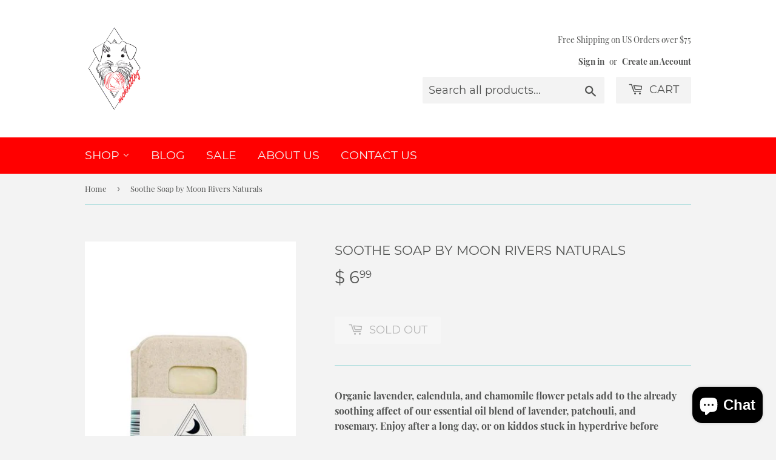

--- FILE ---
content_type: text/html; charset=utf-8
request_url: https://mcknittey.com/products/soothe-soap-by-moon-rivers-naturals-1
body_size: 19637
content:
<!doctype html>
<html class="no-touch no-js" lang="en">
<head>
  <script>(function(H){H.className=H.className.replace(/\bno-js\b/,'js')})(document.documentElement)</script>
  <!-- Basic page needs ================================================== -->
  <meta charset="utf-8">
  <meta http-equiv="X-UA-Compatible" content="IE=edge,chrome=1">

  
  <link rel="shortcut icon" href="//mcknittey.com/cdn/shop/files/McKnittey_M_32x32.png?v=1613683713" type="image/png" />
  

  <!-- Title and description ================================================== -->
  <title>
  Soothe Soap by Moon Rivers Naturals &ndash; mcknittey
  </title>

  
    <meta name="description" content="Organic lavender, calendula, and chamomile flower petals add to the already soothing affect of our essential oil blend of lavender, patchouli, and rosemary. Enjoy after a long day, or on kiddos stuck in hyperdrive before bedtime. Approximately 4.5 oz  |  Vegan, Cruelty-Free, No Synthetic Additives or Preservatives TO U">
  

  <!-- Product meta ================================================== -->
  <!-- /snippets/social-meta-tags.liquid -->




<meta property="og:site_name" content="mcknittey">
<meta property="og:url" content="https://mcknittey.com/products/soothe-soap-by-moon-rivers-naturals-1">
<meta property="og:title" content="Soothe Soap by Moon Rivers Naturals">
<meta property="og:type" content="product">
<meta property="og:description" content="Organic lavender, calendula, and chamomile flower petals add to the already soothing affect of our essential oil blend of lavender, patchouli, and rosemary. Enjoy after a long day, or on kiddos stuck in hyperdrive before bedtime. Approximately 4.5 oz  |  Vegan, Cruelty-Free, No Synthetic Additives or Preservatives TO U">

  <meta property="og:price:amount" content="6.99">
  <meta property="og:price:currency" content="USD">

<meta property="og:image" content="http://mcknittey.com/cdn/shop/products/Product-Photos_072_370x_9e71c9f1-d9f4-4491-b806-55bb7253706a_1200x1200.jpg?v=1571489059"><meta property="og:image" content="http://mcknittey.com/cdn/shop/products/decal_2_180x_1_1200x1200.png?v=1571489059">
<meta property="og:image:secure_url" content="https://mcknittey.com/cdn/shop/products/Product-Photos_072_370x_9e71c9f1-d9f4-4491-b806-55bb7253706a_1200x1200.jpg?v=1571489059"><meta property="og:image:secure_url" content="https://mcknittey.com/cdn/shop/products/decal_2_180x_1_1200x1200.png?v=1571489059">


  <meta name="twitter:site" content="@mcknittey">

<meta name="twitter:card" content="summary_large_image">
<meta name="twitter:title" content="Soothe Soap by Moon Rivers Naturals">
<meta name="twitter:description" content="Organic lavender, calendula, and chamomile flower petals add to the already soothing affect of our essential oil blend of lavender, patchouli, and rosemary. Enjoy after a long day, or on kiddos stuck in hyperdrive before bedtime. Approximately 4.5 oz  |  Vegan, Cruelty-Free, No Synthetic Additives or Preservatives TO U">


  <!-- CSS3 variables ================================================== -->
  <style data-shopify>
  :root {
    --color-body-text: #535453;
    --color-body: #f3f3f3;
  }
</style>


  <!-- Helpers ================================================== -->
  <link rel="canonical" href="https://mcknittey.com/products/soothe-soap-by-moon-rivers-naturals-1">
  <meta name="viewport" content="width=device-width,initial-scale=1">

  <!-- CSS ================================================== -->
  <link href="//mcknittey.com/cdn/shop/t/8/assets/theme.scss.css?v=96212795537662151921703224127" rel="stylesheet" type="text/css" media="all" />

  <script>

    var moneyFormat = '$ {{amount}}';

    var theme = {
      strings:{
        product:{
          unavailable: "Unavailable",
          will_be_in_stock_after:"Will be in stock after [date]",
          only_left:"Only 1 left!",
          unitPrice: "Unit price",
          unitPriceSeparator: "per"
        },
        navigation:{
          more_link: "More"
        },
        map:{
          addressError: "Error looking up that address",
          addressNoResults: "No results for that address",
          addressQueryLimit: "You have exceeded the Google API usage limit. Consider upgrading to a \u003ca href=\"https:\/\/developers.google.com\/maps\/premium\/usage-limits\"\u003ePremium Plan\u003c\/a\u003e.",
          authError: "There was a problem authenticating your Google Maps API Key."
        }
      },
      settings:{
        cartType: "modal"
      }
    };</script>

  <!-- Header hook for plugins ================================================== -->
  <script>window.performance && window.performance.mark && window.performance.mark('shopify.content_for_header.start');</script><meta id="shopify-digital-wallet" name="shopify-digital-wallet" content="/7419325/digital_wallets/dialog">
<meta name="shopify-checkout-api-token" content="c25484ab9616b48ff77a6d5b1ccfb270">
<meta id="in-context-paypal-metadata" data-shop-id="7419325" data-venmo-supported="false" data-environment="production" data-locale="en_US" data-paypal-v4="true" data-currency="USD">
<link rel="alternate" type="application/json+oembed" href="https://mcknittey.com/products/soothe-soap-by-moon-rivers-naturals-1.oembed">
<script async="async" src="/checkouts/internal/preloads.js?locale=en-US"></script>
<link rel="preconnect" href="https://shop.app" crossorigin="anonymous">
<script async="async" src="https://shop.app/checkouts/internal/preloads.js?locale=en-US&shop_id=7419325" crossorigin="anonymous"></script>
<script id="apple-pay-shop-capabilities" type="application/json">{"shopId":7419325,"countryCode":"US","currencyCode":"USD","merchantCapabilities":["supports3DS"],"merchantId":"gid:\/\/shopify\/Shop\/7419325","merchantName":"mcknittey","requiredBillingContactFields":["postalAddress","email"],"requiredShippingContactFields":["postalAddress","email"],"shippingType":"shipping","supportedNetworks":["visa","masterCard","amex","discover","elo","jcb"],"total":{"type":"pending","label":"mcknittey","amount":"1.00"},"shopifyPaymentsEnabled":true,"supportsSubscriptions":true}</script>
<script id="shopify-features" type="application/json">{"accessToken":"c25484ab9616b48ff77a6d5b1ccfb270","betas":["rich-media-storefront-analytics"],"domain":"mcknittey.com","predictiveSearch":true,"shopId":7419325,"locale":"en"}</script>
<script>var Shopify = Shopify || {};
Shopify.shop = "mcknittey.myshopify.com";
Shopify.locale = "en";
Shopify.currency = {"active":"USD","rate":"1.0"};
Shopify.country = "US";
Shopify.theme = {"name":"Supply","id":83800391766,"schema_name":"Supply","schema_version":"9.5.2","theme_store_id":679,"role":"main"};
Shopify.theme.handle = "null";
Shopify.theme.style = {"id":null,"handle":null};
Shopify.cdnHost = "mcknittey.com/cdn";
Shopify.routes = Shopify.routes || {};
Shopify.routes.root = "/";</script>
<script type="module">!function(o){(o.Shopify=o.Shopify||{}).modules=!0}(window);</script>
<script>!function(o){function n(){var o=[];function n(){o.push(Array.prototype.slice.apply(arguments))}return n.q=o,n}var t=o.Shopify=o.Shopify||{};t.loadFeatures=n(),t.autoloadFeatures=n()}(window);</script>
<script>
  window.ShopifyPay = window.ShopifyPay || {};
  window.ShopifyPay.apiHost = "shop.app\/pay";
  window.ShopifyPay.redirectState = null;
</script>
<script id="shop-js-analytics" type="application/json">{"pageType":"product"}</script>
<script defer="defer" async type="module" src="//mcknittey.com/cdn/shopifycloud/shop-js/modules/v2/client.init-shop-cart-sync_BN7fPSNr.en.esm.js"></script>
<script defer="defer" async type="module" src="//mcknittey.com/cdn/shopifycloud/shop-js/modules/v2/chunk.common_Cbph3Kss.esm.js"></script>
<script defer="defer" async type="module" src="//mcknittey.com/cdn/shopifycloud/shop-js/modules/v2/chunk.modal_DKumMAJ1.esm.js"></script>
<script type="module">
  await import("//mcknittey.com/cdn/shopifycloud/shop-js/modules/v2/client.init-shop-cart-sync_BN7fPSNr.en.esm.js");
await import("//mcknittey.com/cdn/shopifycloud/shop-js/modules/v2/chunk.common_Cbph3Kss.esm.js");
await import("//mcknittey.com/cdn/shopifycloud/shop-js/modules/v2/chunk.modal_DKumMAJ1.esm.js");

  window.Shopify.SignInWithShop?.initShopCartSync?.({"fedCMEnabled":true,"windoidEnabled":true});

</script>
<script defer="defer" async type="module" src="//mcknittey.com/cdn/shopifycloud/shop-js/modules/v2/client.payment-terms_BxzfvcZJ.en.esm.js"></script>
<script defer="defer" async type="module" src="//mcknittey.com/cdn/shopifycloud/shop-js/modules/v2/chunk.common_Cbph3Kss.esm.js"></script>
<script defer="defer" async type="module" src="//mcknittey.com/cdn/shopifycloud/shop-js/modules/v2/chunk.modal_DKumMAJ1.esm.js"></script>
<script type="module">
  await import("//mcknittey.com/cdn/shopifycloud/shop-js/modules/v2/client.payment-terms_BxzfvcZJ.en.esm.js");
await import("//mcknittey.com/cdn/shopifycloud/shop-js/modules/v2/chunk.common_Cbph3Kss.esm.js");
await import("//mcknittey.com/cdn/shopifycloud/shop-js/modules/v2/chunk.modal_DKumMAJ1.esm.js");

  
</script>
<script>
  window.Shopify = window.Shopify || {};
  if (!window.Shopify.featureAssets) window.Shopify.featureAssets = {};
  window.Shopify.featureAssets['shop-js'] = {"shop-cart-sync":["modules/v2/client.shop-cart-sync_CJVUk8Jm.en.esm.js","modules/v2/chunk.common_Cbph3Kss.esm.js","modules/v2/chunk.modal_DKumMAJ1.esm.js"],"init-fed-cm":["modules/v2/client.init-fed-cm_7Fvt41F4.en.esm.js","modules/v2/chunk.common_Cbph3Kss.esm.js","modules/v2/chunk.modal_DKumMAJ1.esm.js"],"init-shop-email-lookup-coordinator":["modules/v2/client.init-shop-email-lookup-coordinator_Cc088_bR.en.esm.js","modules/v2/chunk.common_Cbph3Kss.esm.js","modules/v2/chunk.modal_DKumMAJ1.esm.js"],"init-windoid":["modules/v2/client.init-windoid_hPopwJRj.en.esm.js","modules/v2/chunk.common_Cbph3Kss.esm.js","modules/v2/chunk.modal_DKumMAJ1.esm.js"],"shop-button":["modules/v2/client.shop-button_B0jaPSNF.en.esm.js","modules/v2/chunk.common_Cbph3Kss.esm.js","modules/v2/chunk.modal_DKumMAJ1.esm.js"],"shop-cash-offers":["modules/v2/client.shop-cash-offers_DPIskqss.en.esm.js","modules/v2/chunk.common_Cbph3Kss.esm.js","modules/v2/chunk.modal_DKumMAJ1.esm.js"],"shop-toast-manager":["modules/v2/client.shop-toast-manager_CK7RT69O.en.esm.js","modules/v2/chunk.common_Cbph3Kss.esm.js","modules/v2/chunk.modal_DKumMAJ1.esm.js"],"init-shop-cart-sync":["modules/v2/client.init-shop-cart-sync_BN7fPSNr.en.esm.js","modules/v2/chunk.common_Cbph3Kss.esm.js","modules/v2/chunk.modal_DKumMAJ1.esm.js"],"init-customer-accounts-sign-up":["modules/v2/client.init-customer-accounts-sign-up_CfPf4CXf.en.esm.js","modules/v2/client.shop-login-button_DeIztwXF.en.esm.js","modules/v2/chunk.common_Cbph3Kss.esm.js","modules/v2/chunk.modal_DKumMAJ1.esm.js"],"pay-button":["modules/v2/client.pay-button_CgIwFSYN.en.esm.js","modules/v2/chunk.common_Cbph3Kss.esm.js","modules/v2/chunk.modal_DKumMAJ1.esm.js"],"init-customer-accounts":["modules/v2/client.init-customer-accounts_DQ3x16JI.en.esm.js","modules/v2/client.shop-login-button_DeIztwXF.en.esm.js","modules/v2/chunk.common_Cbph3Kss.esm.js","modules/v2/chunk.modal_DKumMAJ1.esm.js"],"avatar":["modules/v2/client.avatar_BTnouDA3.en.esm.js"],"init-shop-for-new-customer-accounts":["modules/v2/client.init-shop-for-new-customer-accounts_CsZy_esa.en.esm.js","modules/v2/client.shop-login-button_DeIztwXF.en.esm.js","modules/v2/chunk.common_Cbph3Kss.esm.js","modules/v2/chunk.modal_DKumMAJ1.esm.js"],"shop-follow-button":["modules/v2/client.shop-follow-button_BRMJjgGd.en.esm.js","modules/v2/chunk.common_Cbph3Kss.esm.js","modules/v2/chunk.modal_DKumMAJ1.esm.js"],"checkout-modal":["modules/v2/client.checkout-modal_B9Drz_yf.en.esm.js","modules/v2/chunk.common_Cbph3Kss.esm.js","modules/v2/chunk.modal_DKumMAJ1.esm.js"],"shop-login-button":["modules/v2/client.shop-login-button_DeIztwXF.en.esm.js","modules/v2/chunk.common_Cbph3Kss.esm.js","modules/v2/chunk.modal_DKumMAJ1.esm.js"],"lead-capture":["modules/v2/client.lead-capture_DXYzFM3R.en.esm.js","modules/v2/chunk.common_Cbph3Kss.esm.js","modules/v2/chunk.modal_DKumMAJ1.esm.js"],"shop-login":["modules/v2/client.shop-login_CA5pJqmO.en.esm.js","modules/v2/chunk.common_Cbph3Kss.esm.js","modules/v2/chunk.modal_DKumMAJ1.esm.js"],"payment-terms":["modules/v2/client.payment-terms_BxzfvcZJ.en.esm.js","modules/v2/chunk.common_Cbph3Kss.esm.js","modules/v2/chunk.modal_DKumMAJ1.esm.js"]};
</script>
<script>(function() {
  var isLoaded = false;
  function asyncLoad() {
    if (isLoaded) return;
    isLoaded = true;
    var urls = ["https:\/\/chimpstatic.com\/mcjs-connected\/js\/users\/6c9ef6adaa712ac6c42913d93\/8062e92f9b6ad23c4ce32e25e.js?shop=mcknittey.myshopify.com"];
    for (var i = 0; i < urls.length; i++) {
      var s = document.createElement('script');
      s.type = 'text/javascript';
      s.async = true;
      s.src = urls[i];
      var x = document.getElementsByTagName('script')[0];
      x.parentNode.insertBefore(s, x);
    }
  };
  if(window.attachEvent) {
    window.attachEvent('onload', asyncLoad);
  } else {
    window.addEventListener('load', asyncLoad, false);
  }
})();</script>
<script id="__st">var __st={"a":7419325,"offset":-21600,"reqid":"4a81ac1b-78bc-4fa4-a77f-cdcd1dc0e78e-1769774813","pageurl":"mcknittey.com\/products\/soothe-soap-by-moon-rivers-naturals-1","u":"85a81a1ea649","p":"product","rtyp":"product","rid":1395388579876};</script>
<script>window.ShopifyPaypalV4VisibilityTracking = true;</script>
<script id="captcha-bootstrap">!function(){'use strict';const t='contact',e='account',n='new_comment',o=[[t,t],['blogs',n],['comments',n],[t,'customer']],c=[[e,'customer_login'],[e,'guest_login'],[e,'recover_customer_password'],[e,'create_customer']],r=t=>t.map((([t,e])=>`form[action*='/${t}']:not([data-nocaptcha='true']) input[name='form_type'][value='${e}']`)).join(','),a=t=>()=>t?[...document.querySelectorAll(t)].map((t=>t.form)):[];function s(){const t=[...o],e=r(t);return a(e)}const i='password',u='form_key',d=['recaptcha-v3-token','g-recaptcha-response','h-captcha-response',i],f=()=>{try{return window.sessionStorage}catch{return}},m='__shopify_v',_=t=>t.elements[u];function p(t,e,n=!1){try{const o=window.sessionStorage,c=JSON.parse(o.getItem(e)),{data:r}=function(t){const{data:e,action:n}=t;return t[m]||n?{data:e,action:n}:{data:t,action:n}}(c);for(const[e,n]of Object.entries(r))t.elements[e]&&(t.elements[e].value=n);n&&o.removeItem(e)}catch(o){console.error('form repopulation failed',{error:o})}}const l='form_type',E='cptcha';function T(t){t.dataset[E]=!0}const w=window,h=w.document,L='Shopify',v='ce_forms',y='captcha';let A=!1;((t,e)=>{const n=(g='f06e6c50-85a8-45c8-87d0-21a2b65856fe',I='https://cdn.shopify.com/shopifycloud/storefront-forms-hcaptcha/ce_storefront_forms_captcha_hcaptcha.v1.5.2.iife.js',D={infoText:'Protected by hCaptcha',privacyText:'Privacy',termsText:'Terms'},(t,e,n)=>{const o=w[L][v],c=o.bindForm;if(c)return c(t,g,e,D).then(n);var r;o.q.push([[t,g,e,D],n]),r=I,A||(h.body.append(Object.assign(h.createElement('script'),{id:'captcha-provider',async:!0,src:r})),A=!0)});var g,I,D;w[L]=w[L]||{},w[L][v]=w[L][v]||{},w[L][v].q=[],w[L][y]=w[L][y]||{},w[L][y].protect=function(t,e){n(t,void 0,e),T(t)},Object.freeze(w[L][y]),function(t,e,n,w,h,L){const[v,y,A,g]=function(t,e,n){const i=e?o:[],u=t?c:[],d=[...i,...u],f=r(d),m=r(i),_=r(d.filter((([t,e])=>n.includes(e))));return[a(f),a(m),a(_),s()]}(w,h,L),I=t=>{const e=t.target;return e instanceof HTMLFormElement?e:e&&e.form},D=t=>v().includes(t);t.addEventListener('submit',(t=>{const e=I(t);if(!e)return;const n=D(e)&&!e.dataset.hcaptchaBound&&!e.dataset.recaptchaBound,o=_(e),c=g().includes(e)&&(!o||!o.value);(n||c)&&t.preventDefault(),c&&!n&&(function(t){try{if(!f())return;!function(t){const e=f();if(!e)return;const n=_(t);if(!n)return;const o=n.value;o&&e.removeItem(o)}(t);const e=Array.from(Array(32),(()=>Math.random().toString(36)[2])).join('');!function(t,e){_(t)||t.append(Object.assign(document.createElement('input'),{type:'hidden',name:u})),t.elements[u].value=e}(t,e),function(t,e){const n=f();if(!n)return;const o=[...t.querySelectorAll(`input[type='${i}']`)].map((({name:t})=>t)),c=[...d,...o],r={};for(const[a,s]of new FormData(t).entries())c.includes(a)||(r[a]=s);n.setItem(e,JSON.stringify({[m]:1,action:t.action,data:r}))}(t,e)}catch(e){console.error('failed to persist form',e)}}(e),e.submit())}));const S=(t,e)=>{t&&!t.dataset[E]&&(n(t,e.some((e=>e===t))),T(t))};for(const o of['focusin','change'])t.addEventListener(o,(t=>{const e=I(t);D(e)&&S(e,y())}));const B=e.get('form_key'),M=e.get(l),P=B&&M;t.addEventListener('DOMContentLoaded',(()=>{const t=y();if(P)for(const e of t)e.elements[l].value===M&&p(e,B);[...new Set([...A(),...v().filter((t=>'true'===t.dataset.shopifyCaptcha))])].forEach((e=>S(e,t)))}))}(h,new URLSearchParams(w.location.search),n,t,e,['guest_login'])})(!0,!0)}();</script>
<script integrity="sha256-4kQ18oKyAcykRKYeNunJcIwy7WH5gtpwJnB7kiuLZ1E=" data-source-attribution="shopify.loadfeatures" defer="defer" src="//mcknittey.com/cdn/shopifycloud/storefront/assets/storefront/load_feature-a0a9edcb.js" crossorigin="anonymous"></script>
<script crossorigin="anonymous" defer="defer" src="//mcknittey.com/cdn/shopifycloud/storefront/assets/shopify_pay/storefront-65b4c6d7.js?v=20250812"></script>
<script data-source-attribution="shopify.dynamic_checkout.dynamic.init">var Shopify=Shopify||{};Shopify.PaymentButton=Shopify.PaymentButton||{isStorefrontPortableWallets:!0,init:function(){window.Shopify.PaymentButton.init=function(){};var t=document.createElement("script");t.src="https://mcknittey.com/cdn/shopifycloud/portable-wallets/latest/portable-wallets.en.js",t.type="module",document.head.appendChild(t)}};
</script>
<script data-source-attribution="shopify.dynamic_checkout.buyer_consent">
  function portableWalletsHideBuyerConsent(e){var t=document.getElementById("shopify-buyer-consent"),n=document.getElementById("shopify-subscription-policy-button");t&&n&&(t.classList.add("hidden"),t.setAttribute("aria-hidden","true"),n.removeEventListener("click",e))}function portableWalletsShowBuyerConsent(e){var t=document.getElementById("shopify-buyer-consent"),n=document.getElementById("shopify-subscription-policy-button");t&&n&&(t.classList.remove("hidden"),t.removeAttribute("aria-hidden"),n.addEventListener("click",e))}window.Shopify?.PaymentButton&&(window.Shopify.PaymentButton.hideBuyerConsent=portableWalletsHideBuyerConsent,window.Shopify.PaymentButton.showBuyerConsent=portableWalletsShowBuyerConsent);
</script>
<script>
  function portableWalletsCleanup(e){e&&e.src&&console.error("Failed to load portable wallets script "+e.src);var t=document.querySelectorAll("shopify-accelerated-checkout .shopify-payment-button__skeleton, shopify-accelerated-checkout-cart .wallet-cart-button__skeleton"),e=document.getElementById("shopify-buyer-consent");for(let e=0;e<t.length;e++)t[e].remove();e&&e.remove()}function portableWalletsNotLoadedAsModule(e){e instanceof ErrorEvent&&"string"==typeof e.message&&e.message.includes("import.meta")&&"string"==typeof e.filename&&e.filename.includes("portable-wallets")&&(window.removeEventListener("error",portableWalletsNotLoadedAsModule),window.Shopify.PaymentButton.failedToLoad=e,"loading"===document.readyState?document.addEventListener("DOMContentLoaded",window.Shopify.PaymentButton.init):window.Shopify.PaymentButton.init())}window.addEventListener("error",portableWalletsNotLoadedAsModule);
</script>

<script type="module" src="https://mcknittey.com/cdn/shopifycloud/portable-wallets/latest/portable-wallets.en.js" onError="portableWalletsCleanup(this)" crossorigin="anonymous"></script>
<script nomodule>
  document.addEventListener("DOMContentLoaded", portableWalletsCleanup);
</script>

<link id="shopify-accelerated-checkout-styles" rel="stylesheet" media="screen" href="https://mcknittey.com/cdn/shopifycloud/portable-wallets/latest/accelerated-checkout-backwards-compat.css" crossorigin="anonymous">
<style id="shopify-accelerated-checkout-cart">
        #shopify-buyer-consent {
  margin-top: 1em;
  display: inline-block;
  width: 100%;
}

#shopify-buyer-consent.hidden {
  display: none;
}

#shopify-subscription-policy-button {
  background: none;
  border: none;
  padding: 0;
  text-decoration: underline;
  font-size: inherit;
  cursor: pointer;
}

#shopify-subscription-policy-button::before {
  box-shadow: none;
}

      </style>

<script>window.performance && window.performance.mark && window.performance.mark('shopify.content_for_header.end');</script>

  
  

  <script src="//mcknittey.com/cdn/shop/t/8/assets/jquery-2.2.3.min.js?v=58211863146907186831603927177" type="text/javascript"></script>

  <script src="//mcknittey.com/cdn/shop/t/8/assets/lazysizes.min.js?v=8147953233334221341603927177" async="async"></script>
  <script src="//mcknittey.com/cdn/shop/t/8/assets/vendor.js?v=106177282645720727331603927179" defer="defer"></script>
  <script src="//mcknittey.com/cdn/shop/t/8/assets/theme.js?v=8756856857736833641618579677" defer="defer"></script>


<script src="https://cdn.shopify.com/extensions/e8878072-2f6b-4e89-8082-94b04320908d/inbox-1254/assets/inbox-chat-loader.js" type="text/javascript" defer="defer"></script>
<link href="https://monorail-edge.shopifysvc.com" rel="dns-prefetch">
<script>(function(){if ("sendBeacon" in navigator && "performance" in window) {try {var session_token_from_headers = performance.getEntriesByType('navigation')[0].serverTiming.find(x => x.name == '_s').description;} catch {var session_token_from_headers = undefined;}var session_cookie_matches = document.cookie.match(/_shopify_s=([^;]*)/);var session_token_from_cookie = session_cookie_matches && session_cookie_matches.length === 2 ? session_cookie_matches[1] : "";var session_token = session_token_from_headers || session_token_from_cookie || "";function handle_abandonment_event(e) {var entries = performance.getEntries().filter(function(entry) {return /monorail-edge.shopifysvc.com/.test(entry.name);});if (!window.abandonment_tracked && entries.length === 0) {window.abandonment_tracked = true;var currentMs = Date.now();var navigation_start = performance.timing.navigationStart;var payload = {shop_id: 7419325,url: window.location.href,navigation_start,duration: currentMs - navigation_start,session_token,page_type: "product"};window.navigator.sendBeacon("https://monorail-edge.shopifysvc.com/v1/produce", JSON.stringify({schema_id: "online_store_buyer_site_abandonment/1.1",payload: payload,metadata: {event_created_at_ms: currentMs,event_sent_at_ms: currentMs}}));}}window.addEventListener('pagehide', handle_abandonment_event);}}());</script>
<script id="web-pixels-manager-setup">(function e(e,d,r,n,o){if(void 0===o&&(o={}),!Boolean(null===(a=null===(i=window.Shopify)||void 0===i?void 0:i.analytics)||void 0===a?void 0:a.replayQueue)){var i,a;window.Shopify=window.Shopify||{};var t=window.Shopify;t.analytics=t.analytics||{};var s=t.analytics;s.replayQueue=[],s.publish=function(e,d,r){return s.replayQueue.push([e,d,r]),!0};try{self.performance.mark("wpm:start")}catch(e){}var l=function(){var e={modern:/Edge?\/(1{2}[4-9]|1[2-9]\d|[2-9]\d{2}|\d{4,})\.\d+(\.\d+|)|Firefox\/(1{2}[4-9]|1[2-9]\d|[2-9]\d{2}|\d{4,})\.\d+(\.\d+|)|Chrom(ium|e)\/(9{2}|\d{3,})\.\d+(\.\d+|)|(Maci|X1{2}).+ Version\/(15\.\d+|(1[6-9]|[2-9]\d|\d{3,})\.\d+)([,.]\d+|)( \(\w+\)|)( Mobile\/\w+|) Safari\/|Chrome.+OPR\/(9{2}|\d{3,})\.\d+\.\d+|(CPU[ +]OS|iPhone[ +]OS|CPU[ +]iPhone|CPU IPhone OS|CPU iPad OS)[ +]+(15[._]\d+|(1[6-9]|[2-9]\d|\d{3,})[._]\d+)([._]\d+|)|Android:?[ /-](13[3-9]|1[4-9]\d|[2-9]\d{2}|\d{4,})(\.\d+|)(\.\d+|)|Android.+Firefox\/(13[5-9]|1[4-9]\d|[2-9]\d{2}|\d{4,})\.\d+(\.\d+|)|Android.+Chrom(ium|e)\/(13[3-9]|1[4-9]\d|[2-9]\d{2}|\d{4,})\.\d+(\.\d+|)|SamsungBrowser\/([2-9]\d|\d{3,})\.\d+/,legacy:/Edge?\/(1[6-9]|[2-9]\d|\d{3,})\.\d+(\.\d+|)|Firefox\/(5[4-9]|[6-9]\d|\d{3,})\.\d+(\.\d+|)|Chrom(ium|e)\/(5[1-9]|[6-9]\d|\d{3,})\.\d+(\.\d+|)([\d.]+$|.*Safari\/(?![\d.]+ Edge\/[\d.]+$))|(Maci|X1{2}).+ Version\/(10\.\d+|(1[1-9]|[2-9]\d|\d{3,})\.\d+)([,.]\d+|)( \(\w+\)|)( Mobile\/\w+|) Safari\/|Chrome.+OPR\/(3[89]|[4-9]\d|\d{3,})\.\d+\.\d+|(CPU[ +]OS|iPhone[ +]OS|CPU[ +]iPhone|CPU IPhone OS|CPU iPad OS)[ +]+(10[._]\d+|(1[1-9]|[2-9]\d|\d{3,})[._]\d+)([._]\d+|)|Android:?[ /-](13[3-9]|1[4-9]\d|[2-9]\d{2}|\d{4,})(\.\d+|)(\.\d+|)|Mobile Safari.+OPR\/([89]\d|\d{3,})\.\d+\.\d+|Android.+Firefox\/(13[5-9]|1[4-9]\d|[2-9]\d{2}|\d{4,})\.\d+(\.\d+|)|Android.+Chrom(ium|e)\/(13[3-9]|1[4-9]\d|[2-9]\d{2}|\d{4,})\.\d+(\.\d+|)|Android.+(UC? ?Browser|UCWEB|U3)[ /]?(15\.([5-9]|\d{2,})|(1[6-9]|[2-9]\d|\d{3,})\.\d+)\.\d+|SamsungBrowser\/(5\.\d+|([6-9]|\d{2,})\.\d+)|Android.+MQ{2}Browser\/(14(\.(9|\d{2,})|)|(1[5-9]|[2-9]\d|\d{3,})(\.\d+|))(\.\d+|)|K[Aa][Ii]OS\/(3\.\d+|([4-9]|\d{2,})\.\d+)(\.\d+|)/},d=e.modern,r=e.legacy,n=navigator.userAgent;return n.match(d)?"modern":n.match(r)?"legacy":"unknown"}(),u="modern"===l?"modern":"legacy",c=(null!=n?n:{modern:"",legacy:""})[u],f=function(e){return[e.baseUrl,"/wpm","/b",e.hashVersion,"modern"===e.buildTarget?"m":"l",".js"].join("")}({baseUrl:d,hashVersion:r,buildTarget:u}),m=function(e){var d=e.version,r=e.bundleTarget,n=e.surface,o=e.pageUrl,i=e.monorailEndpoint;return{emit:function(e){var a=e.status,t=e.errorMsg,s=(new Date).getTime(),l=JSON.stringify({metadata:{event_sent_at_ms:s},events:[{schema_id:"web_pixels_manager_load/3.1",payload:{version:d,bundle_target:r,page_url:o,status:a,surface:n,error_msg:t},metadata:{event_created_at_ms:s}}]});if(!i)return console&&console.warn&&console.warn("[Web Pixels Manager] No Monorail endpoint provided, skipping logging."),!1;try{return self.navigator.sendBeacon.bind(self.navigator)(i,l)}catch(e){}var u=new XMLHttpRequest;try{return u.open("POST",i,!0),u.setRequestHeader("Content-Type","text/plain"),u.send(l),!0}catch(e){return console&&console.warn&&console.warn("[Web Pixels Manager] Got an unhandled error while logging to Monorail."),!1}}}}({version:r,bundleTarget:l,surface:e.surface,pageUrl:self.location.href,monorailEndpoint:e.monorailEndpoint});try{o.browserTarget=l,function(e){var d=e.src,r=e.async,n=void 0===r||r,o=e.onload,i=e.onerror,a=e.sri,t=e.scriptDataAttributes,s=void 0===t?{}:t,l=document.createElement("script"),u=document.querySelector("head"),c=document.querySelector("body");if(l.async=n,l.src=d,a&&(l.integrity=a,l.crossOrigin="anonymous"),s)for(var f in s)if(Object.prototype.hasOwnProperty.call(s,f))try{l.dataset[f]=s[f]}catch(e){}if(o&&l.addEventListener("load",o),i&&l.addEventListener("error",i),u)u.appendChild(l);else{if(!c)throw new Error("Did not find a head or body element to append the script");c.appendChild(l)}}({src:f,async:!0,onload:function(){if(!function(){var e,d;return Boolean(null===(d=null===(e=window.Shopify)||void 0===e?void 0:e.analytics)||void 0===d?void 0:d.initialized)}()){var d=window.webPixelsManager.init(e)||void 0;if(d){var r=window.Shopify.analytics;r.replayQueue.forEach((function(e){var r=e[0],n=e[1],o=e[2];d.publishCustomEvent(r,n,o)})),r.replayQueue=[],r.publish=d.publishCustomEvent,r.visitor=d.visitor,r.initialized=!0}}},onerror:function(){return m.emit({status:"failed",errorMsg:"".concat(f," has failed to load")})},sri:function(e){var d=/^sha384-[A-Za-z0-9+/=]+$/;return"string"==typeof e&&d.test(e)}(c)?c:"",scriptDataAttributes:o}),m.emit({status:"loading"})}catch(e){m.emit({status:"failed",errorMsg:(null==e?void 0:e.message)||"Unknown error"})}}})({shopId: 7419325,storefrontBaseUrl: "https://mcknittey.com",extensionsBaseUrl: "https://extensions.shopifycdn.com/cdn/shopifycloud/web-pixels-manager",monorailEndpoint: "https://monorail-edge.shopifysvc.com/unstable/produce_batch",surface: "storefront-renderer",enabledBetaFlags: ["2dca8a86"],webPixelsConfigList: [{"id":"268370215","configuration":"{\"pixel_id\":\"275923613628585\",\"pixel_type\":\"facebook_pixel\",\"metaapp_system_user_token\":\"-\"}","eventPayloadVersion":"v1","runtimeContext":"OPEN","scriptVersion":"ca16bc87fe92b6042fbaa3acc2fbdaa6","type":"APP","apiClientId":2329312,"privacyPurposes":["ANALYTICS","MARKETING","SALE_OF_DATA"],"dataSharingAdjustments":{"protectedCustomerApprovalScopes":["read_customer_address","read_customer_email","read_customer_name","read_customer_personal_data","read_customer_phone"]}},{"id":"154173735","configuration":"{\"tagID\":\"2612836916379\"}","eventPayloadVersion":"v1","runtimeContext":"STRICT","scriptVersion":"18031546ee651571ed29edbe71a3550b","type":"APP","apiClientId":3009811,"privacyPurposes":["ANALYTICS","MARKETING","SALE_OF_DATA"],"dataSharingAdjustments":{"protectedCustomerApprovalScopes":["read_customer_address","read_customer_email","read_customer_name","read_customer_personal_data","read_customer_phone"]}},{"id":"148439335","eventPayloadVersion":"v1","runtimeContext":"LAX","scriptVersion":"1","type":"CUSTOM","privacyPurposes":["ANALYTICS"],"name":"Google Analytics tag (migrated)"},{"id":"shopify-app-pixel","configuration":"{}","eventPayloadVersion":"v1","runtimeContext":"STRICT","scriptVersion":"0450","apiClientId":"shopify-pixel","type":"APP","privacyPurposes":["ANALYTICS","MARKETING"]},{"id":"shopify-custom-pixel","eventPayloadVersion":"v1","runtimeContext":"LAX","scriptVersion":"0450","apiClientId":"shopify-pixel","type":"CUSTOM","privacyPurposes":["ANALYTICS","MARKETING"]}],isMerchantRequest: false,initData: {"shop":{"name":"mcknittey","paymentSettings":{"currencyCode":"USD"},"myshopifyDomain":"mcknittey.myshopify.com","countryCode":"US","storefrontUrl":"https:\/\/mcknittey.com"},"customer":null,"cart":null,"checkout":null,"productVariants":[{"price":{"amount":6.99,"currencyCode":"USD"},"product":{"title":"Soothe Soap by Moon Rivers Naturals","vendor":"Moon Rivers Naturals","id":"1395388579876","untranslatedTitle":"Soothe Soap by Moon Rivers Naturals","url":"\/products\/soothe-soap-by-moon-rivers-naturals-1","type":"Personal Care"},"id":"11439856582692","image":{"src":"\/\/mcknittey.com\/cdn\/shop\/products\/Product-Photos_072_370x_9e71c9f1-d9f4-4491-b806-55bb7253706a.jpg?v=1571489059"},"sku":"N-moonriv-soothe","title":"Default Title","untranslatedTitle":"Default Title"}],"purchasingCompany":null},},"https://mcknittey.com/cdn","1d2a099fw23dfb22ep557258f5m7a2edbae",{"modern":"","legacy":""},{"shopId":"7419325","storefrontBaseUrl":"https:\/\/mcknittey.com","extensionBaseUrl":"https:\/\/extensions.shopifycdn.com\/cdn\/shopifycloud\/web-pixels-manager","surface":"storefront-renderer","enabledBetaFlags":"[\"2dca8a86\"]","isMerchantRequest":"false","hashVersion":"1d2a099fw23dfb22ep557258f5m7a2edbae","publish":"custom","events":"[[\"page_viewed\",{}],[\"product_viewed\",{\"productVariant\":{\"price\":{\"amount\":6.99,\"currencyCode\":\"USD\"},\"product\":{\"title\":\"Soothe Soap by Moon Rivers Naturals\",\"vendor\":\"Moon Rivers Naturals\",\"id\":\"1395388579876\",\"untranslatedTitle\":\"Soothe Soap by Moon Rivers Naturals\",\"url\":\"\/products\/soothe-soap-by-moon-rivers-naturals-1\",\"type\":\"Personal Care\"},\"id\":\"11439856582692\",\"image\":{\"src\":\"\/\/mcknittey.com\/cdn\/shop\/products\/Product-Photos_072_370x_9e71c9f1-d9f4-4491-b806-55bb7253706a.jpg?v=1571489059\"},\"sku\":\"N-moonriv-soothe\",\"title\":\"Default Title\",\"untranslatedTitle\":\"Default Title\"}}]]"});</script><script>
  window.ShopifyAnalytics = window.ShopifyAnalytics || {};
  window.ShopifyAnalytics.meta = window.ShopifyAnalytics.meta || {};
  window.ShopifyAnalytics.meta.currency = 'USD';
  var meta = {"product":{"id":1395388579876,"gid":"gid:\/\/shopify\/Product\/1395388579876","vendor":"Moon Rivers Naturals","type":"Personal Care","handle":"soothe-soap-by-moon-rivers-naturals-1","variants":[{"id":11439856582692,"price":699,"name":"Soothe Soap by Moon Rivers Naturals","public_title":null,"sku":"N-moonriv-soothe"}],"remote":false},"page":{"pageType":"product","resourceType":"product","resourceId":1395388579876,"requestId":"4a81ac1b-78bc-4fa4-a77f-cdcd1dc0e78e-1769774813"}};
  for (var attr in meta) {
    window.ShopifyAnalytics.meta[attr] = meta[attr];
  }
</script>
<script class="analytics">
  (function () {
    var customDocumentWrite = function(content) {
      var jquery = null;

      if (window.jQuery) {
        jquery = window.jQuery;
      } else if (window.Checkout && window.Checkout.$) {
        jquery = window.Checkout.$;
      }

      if (jquery) {
        jquery('body').append(content);
      }
    };

    var hasLoggedConversion = function(token) {
      if (token) {
        return document.cookie.indexOf('loggedConversion=' + token) !== -1;
      }
      return false;
    }

    var setCookieIfConversion = function(token) {
      if (token) {
        var twoMonthsFromNow = new Date(Date.now());
        twoMonthsFromNow.setMonth(twoMonthsFromNow.getMonth() + 2);

        document.cookie = 'loggedConversion=' + token + '; expires=' + twoMonthsFromNow;
      }
    }

    var trekkie = window.ShopifyAnalytics.lib = window.trekkie = window.trekkie || [];
    if (trekkie.integrations) {
      return;
    }
    trekkie.methods = [
      'identify',
      'page',
      'ready',
      'track',
      'trackForm',
      'trackLink'
    ];
    trekkie.factory = function(method) {
      return function() {
        var args = Array.prototype.slice.call(arguments);
        args.unshift(method);
        trekkie.push(args);
        return trekkie;
      };
    };
    for (var i = 0; i < trekkie.methods.length; i++) {
      var key = trekkie.methods[i];
      trekkie[key] = trekkie.factory(key);
    }
    trekkie.load = function(config) {
      trekkie.config = config || {};
      trekkie.config.initialDocumentCookie = document.cookie;
      var first = document.getElementsByTagName('script')[0];
      var script = document.createElement('script');
      script.type = 'text/javascript';
      script.onerror = function(e) {
        var scriptFallback = document.createElement('script');
        scriptFallback.type = 'text/javascript';
        scriptFallback.onerror = function(error) {
                var Monorail = {
      produce: function produce(monorailDomain, schemaId, payload) {
        var currentMs = new Date().getTime();
        var event = {
          schema_id: schemaId,
          payload: payload,
          metadata: {
            event_created_at_ms: currentMs,
            event_sent_at_ms: currentMs
          }
        };
        return Monorail.sendRequest("https://" + monorailDomain + "/v1/produce", JSON.stringify(event));
      },
      sendRequest: function sendRequest(endpointUrl, payload) {
        // Try the sendBeacon API
        if (window && window.navigator && typeof window.navigator.sendBeacon === 'function' && typeof window.Blob === 'function' && !Monorail.isIos12()) {
          var blobData = new window.Blob([payload], {
            type: 'text/plain'
          });

          if (window.navigator.sendBeacon(endpointUrl, blobData)) {
            return true;
          } // sendBeacon was not successful

        } // XHR beacon

        var xhr = new XMLHttpRequest();

        try {
          xhr.open('POST', endpointUrl);
          xhr.setRequestHeader('Content-Type', 'text/plain');
          xhr.send(payload);
        } catch (e) {
          console.log(e);
        }

        return false;
      },
      isIos12: function isIos12() {
        return window.navigator.userAgent.lastIndexOf('iPhone; CPU iPhone OS 12_') !== -1 || window.navigator.userAgent.lastIndexOf('iPad; CPU OS 12_') !== -1;
      }
    };
    Monorail.produce('monorail-edge.shopifysvc.com',
      'trekkie_storefront_load_errors/1.1',
      {shop_id: 7419325,
      theme_id: 83800391766,
      app_name: "storefront",
      context_url: window.location.href,
      source_url: "//mcknittey.com/cdn/s/trekkie.storefront.c59ea00e0474b293ae6629561379568a2d7c4bba.min.js"});

        };
        scriptFallback.async = true;
        scriptFallback.src = '//mcknittey.com/cdn/s/trekkie.storefront.c59ea00e0474b293ae6629561379568a2d7c4bba.min.js';
        first.parentNode.insertBefore(scriptFallback, first);
      };
      script.async = true;
      script.src = '//mcknittey.com/cdn/s/trekkie.storefront.c59ea00e0474b293ae6629561379568a2d7c4bba.min.js';
      first.parentNode.insertBefore(script, first);
    };
    trekkie.load(
      {"Trekkie":{"appName":"storefront","development":false,"defaultAttributes":{"shopId":7419325,"isMerchantRequest":null,"themeId":83800391766,"themeCityHash":"14677634016155410854","contentLanguage":"en","currency":"USD","eventMetadataId":"bf93ba4d-fc80-48e0-9dec-998a5117292c"},"isServerSideCookieWritingEnabled":true,"monorailRegion":"shop_domain","enabledBetaFlags":["65f19447","b5387b81"]},"Session Attribution":{},"S2S":{"facebookCapiEnabled":true,"source":"trekkie-storefront-renderer","apiClientId":580111}}
    );

    var loaded = false;
    trekkie.ready(function() {
      if (loaded) return;
      loaded = true;

      window.ShopifyAnalytics.lib = window.trekkie;

      var originalDocumentWrite = document.write;
      document.write = customDocumentWrite;
      try { window.ShopifyAnalytics.merchantGoogleAnalytics.call(this); } catch(error) {};
      document.write = originalDocumentWrite;

      window.ShopifyAnalytics.lib.page(null,{"pageType":"product","resourceType":"product","resourceId":1395388579876,"requestId":"4a81ac1b-78bc-4fa4-a77f-cdcd1dc0e78e-1769774813","shopifyEmitted":true});

      var match = window.location.pathname.match(/checkouts\/(.+)\/(thank_you|post_purchase)/)
      var token = match? match[1]: undefined;
      if (!hasLoggedConversion(token)) {
        setCookieIfConversion(token);
        window.ShopifyAnalytics.lib.track("Viewed Product",{"currency":"USD","variantId":11439856582692,"productId":1395388579876,"productGid":"gid:\/\/shopify\/Product\/1395388579876","name":"Soothe Soap by Moon Rivers Naturals","price":"6.99","sku":"N-moonriv-soothe","brand":"Moon Rivers Naturals","variant":null,"category":"Personal Care","nonInteraction":true,"remote":false},undefined,undefined,{"shopifyEmitted":true});
      window.ShopifyAnalytics.lib.track("monorail:\/\/trekkie_storefront_viewed_product\/1.1",{"currency":"USD","variantId":11439856582692,"productId":1395388579876,"productGid":"gid:\/\/shopify\/Product\/1395388579876","name":"Soothe Soap by Moon Rivers Naturals","price":"6.99","sku":"N-moonriv-soothe","brand":"Moon Rivers Naturals","variant":null,"category":"Personal Care","nonInteraction":true,"remote":false,"referer":"https:\/\/mcknittey.com\/products\/soothe-soap-by-moon-rivers-naturals-1"});
      }
    });


        var eventsListenerScript = document.createElement('script');
        eventsListenerScript.async = true;
        eventsListenerScript.src = "//mcknittey.com/cdn/shopifycloud/storefront/assets/shop_events_listener-3da45d37.js";
        document.getElementsByTagName('head')[0].appendChild(eventsListenerScript);

})();</script>
  <script>
  if (!window.ga || (window.ga && typeof window.ga !== 'function')) {
    window.ga = function ga() {
      (window.ga.q = window.ga.q || []).push(arguments);
      if (window.Shopify && window.Shopify.analytics && typeof window.Shopify.analytics.publish === 'function') {
        window.Shopify.analytics.publish("ga_stub_called", {}, {sendTo: "google_osp_migration"});
      }
      console.error("Shopify's Google Analytics stub called with:", Array.from(arguments), "\nSee https://help.shopify.com/manual/promoting-marketing/pixels/pixel-migration#google for more information.");
    };
    if (window.Shopify && window.Shopify.analytics && typeof window.Shopify.analytics.publish === 'function') {
      window.Shopify.analytics.publish("ga_stub_initialized", {}, {sendTo: "google_osp_migration"});
    }
  }
</script>
<script
  defer
  src="https://mcknittey.com/cdn/shopifycloud/perf-kit/shopify-perf-kit-3.1.0.min.js"
  data-application="storefront-renderer"
  data-shop-id="7419325"
  data-render-region="gcp-us-central1"
  data-page-type="product"
  data-theme-instance-id="83800391766"
  data-theme-name="Supply"
  data-theme-version="9.5.2"
  data-monorail-region="shop_domain"
  data-resource-timing-sampling-rate="10"
  data-shs="true"
  data-shs-beacon="true"
  data-shs-export-with-fetch="true"
  data-shs-logs-sample-rate="1"
  data-shs-beacon-endpoint="https://mcknittey.com/api/collect"
></script>
</head>

<body id="soothe-soap-by-moon-rivers-naturals" class="template-product">

  <div id="shopify-section-header" class="shopify-section header-section"><header class="site-header" role="banner" data-section-id="header" data-section-type="header-section">
  <div class="wrapper">

    <div class="grid--full">
      <div class="grid-item large--one-half">
        
          <div class="h1 header-logo" itemscope itemtype="http://schema.org/Organization">
        
          
          

          <a href="/" itemprop="url">
            <div class="lazyload__image-wrapper no-js header-logo__image" style="max-width:100px;">
              <div style="padding-top:137.2%;">
                <img class="lazyload js"
                  data-src="//mcknittey.com/cdn/shop/files/McKnittey_logo_for_website_3504a3a5-af0c-452a-9c90-d0731a7720a1_{width}x.png?v=1614309597"
                  data-widths="[180, 360, 540, 720, 900, 1080, 1296, 1512, 1728, 2048]"
                  data-aspectratio="0.7288629737609329"
                  data-sizes="auto"
                  alt="mcknittey"
                  style="width:100px;">
              </div>
            </div>
            <noscript>
              
              <img src="//mcknittey.com/cdn/shop/files/McKnittey_logo_for_website_3504a3a5-af0c-452a-9c90-d0731a7720a1_100x.png?v=1614309597"
                srcset="//mcknittey.com/cdn/shop/files/McKnittey_logo_for_website_3504a3a5-af0c-452a-9c90-d0731a7720a1_100x.png?v=1614309597 1x, //mcknittey.com/cdn/shop/files/McKnittey_logo_for_website_3504a3a5-af0c-452a-9c90-d0731a7720a1_100x@2x.png?v=1614309597 2x"
                alt="mcknittey"
                itemprop="logo"
                style="max-width:100px;">
            </noscript>
          </a>
          
        
          </div>
        
      </div>

      <div class="grid-item large--one-half text-center large--text-right">
        
          <div class="site-header--text-links">
            
              

                <p>Free Shipping on US Orders over $75</p>

              
            

            
              <span class="site-header--meta-links medium-down--hide">
                
                  <a href="/account/login" id="customer_login_link">Sign in</a>
                  <span class="site-header--spacer">or</span>
                  <a href="/account/register" id="customer_register_link">Create an Account</a>
                
              </span>
            
          </div>

          <br class="medium-down--hide">
        

        <form action="/search" method="get" class="search-bar" role="search">
  <input type="hidden" name="type" value="product">

  <input type="search" name="q" value="" placeholder="Search all products..." aria-label="Search all products...">
  <button type="submit" class="search-bar--submit icon-fallback-text">
    <span class="icon icon-search" aria-hidden="true"></span>
    <span class="fallback-text">Search</span>
  </button>
</form>


        <a href="/cart" class="header-cart-btn cart-toggle">
          <span class="icon icon-cart"></span>
          Cart <span class="cart-count cart-badge--desktop hidden-count">0</span>
        </a>
      </div>
    </div>

  </div>
</header>

<div id="mobileNavBar">
  <div class="display-table-cell">
    <button class="menu-toggle mobileNavBar-link" aria-controls="navBar" aria-expanded="false"><span class="icon icon-hamburger" aria-hidden="true"></span>Menu</button>
  </div>
  <div class="display-table-cell">
    <a href="/cart" class="cart-toggle mobileNavBar-link">
      <span class="icon icon-cart"></span>
      Cart <span class="cart-count hidden-count">0</span>
    </a>
  </div>
</div>

<nav class="nav-bar" id="navBar" role="navigation">
  <div class="wrapper">
    <form action="/search" method="get" class="search-bar" role="search">
  <input type="hidden" name="type" value="product">

  <input type="search" name="q" value="" placeholder="Search all products..." aria-label="Search all products...">
  <button type="submit" class="search-bar--submit icon-fallback-text">
    <span class="icon icon-search" aria-hidden="true"></span>
    <span class="fallback-text">Search</span>
  </button>
</form>

    <ul class="mobile-nav" id="MobileNav">
  
  <li class="large--hide">
    <a href="/">Home</a>
  </li>
  
  
    
      
      <li
        class="mobile-nav--has-dropdown "
        aria-haspopup="true">
        <a
          href="/collections/all"
          class="mobile-nav--link"
          data-meganav-type="parent"
          >
            Shop
        </a>
        <button class="icon icon-arrow-down mobile-nav--button"
          aria-expanded="false"
          aria-label="Shop Menu">
        </button>
        <ul
          id="MenuParent-1"
          class="mobile-nav--dropdown "
          data-meganav-dropdown>
          
            
              <li>
                <a
                  href="/collections/yarns"
                  class="mobile-nav--link"
                  data-meganav-type="child"
                  >
                    Yarn &amp; Fiber
                </a>
              </li>
            
          
            
              <li>
                <a
                  href="/collections/kit"
                  class="mobile-nav--link"
                  data-meganav-type="child"
                  >
                    Kits
                </a>
              </li>
            
          
            
              <li>
                <a
                  href="/collections/beads-beading-supplies"
                  class="mobile-nav--link"
                  data-meganav-type="child"
                  >
                    Beads &amp; Beading Supplies
                </a>
              </li>
            
          
            
              <li>
                <a
                  href="/collections/needles-hooks"
                  class="mobile-nav--link"
                  data-meganav-type="child"
                  >
                    Needles &amp; Hooks
                </a>
              </li>
            
          
            
              <li>
                <a
                  href="/collections/publications"
                  class="mobile-nav--link"
                  data-meganav-type="child"
                  >
                    Publications &amp; Patterns
                </a>
              </li>
            
          
            
              <li>
                <a
                  href="/collections/necessaries"
                  class="mobile-nav--link"
                  data-meganav-type="child"
                  >
                    Necessaries
                </a>
              </li>
            
          
        </ul>
      </li>
    
  
    
      <li>
        <a
          href="/blogs/mcknittey-musings"
          class="mobile-nav--link"
          data-meganav-type="child"
          >
            Blog
        </a>
      </li>
    
  
    
      <li>
        <a
          href="/collections/mcsale"
          class="mobile-nav--link"
          data-meganav-type="child"
          >
            Sale
        </a>
      </li>
    
  
    
      <li>
        <a
          href="/pages/about-us"
          class="mobile-nav--link"
          data-meganav-type="child"
          >
            About Us
        </a>
      </li>
    
  
    
      <li>
        <a
          href="/pages/contact-us"
          class="mobile-nav--link"
          data-meganav-type="child"
          >
            Contact Us
        </a>
      </li>
    
  

  
    
      <li class="customer-navlink large--hide"><a href="/account/login" id="customer_login_link">Sign in</a></li>
      <li class="customer-navlink large--hide"><a href="/account/register" id="customer_register_link">Create an Account</a></li>
    
  
</ul>

    <ul class="site-nav" id="AccessibleNav">
  
  <li class="large--hide">
    <a href="/">Home</a>
  </li>
  
  
    
      
      <li
        class="site-nav--has-dropdown "
        aria-haspopup="true">
        <a
          href="/collections/all"
          class="site-nav--link"
          data-meganav-type="parent"
          aria-controls="MenuParent-1"
          aria-expanded="false"
          >
            Shop
            <span class="icon icon-arrow-down" aria-hidden="true"></span>
        </a>
        <ul
          id="MenuParent-1"
          class="site-nav--dropdown "
          data-meganav-dropdown>
          
            
              <li>
                <a
                  href="/collections/yarns"
                  class="site-nav--link"
                  data-meganav-type="child"
                  
                  tabindex="-1">
                    Yarn &amp; Fiber
                </a>
              </li>
            
          
            
              <li>
                <a
                  href="/collections/kit"
                  class="site-nav--link"
                  data-meganav-type="child"
                  
                  tabindex="-1">
                    Kits
                </a>
              </li>
            
          
            
              <li>
                <a
                  href="/collections/beads-beading-supplies"
                  class="site-nav--link"
                  data-meganav-type="child"
                  
                  tabindex="-1">
                    Beads &amp; Beading Supplies
                </a>
              </li>
            
          
            
              <li>
                <a
                  href="/collections/needles-hooks"
                  class="site-nav--link"
                  data-meganav-type="child"
                  
                  tabindex="-1">
                    Needles &amp; Hooks
                </a>
              </li>
            
          
            
              <li>
                <a
                  href="/collections/publications"
                  class="site-nav--link"
                  data-meganav-type="child"
                  
                  tabindex="-1">
                    Publications &amp; Patterns
                </a>
              </li>
            
          
            
              <li>
                <a
                  href="/collections/necessaries"
                  class="site-nav--link"
                  data-meganav-type="child"
                  
                  tabindex="-1">
                    Necessaries
                </a>
              </li>
            
          
        </ul>
      </li>
    
  
    
      <li>
        <a
          href="/blogs/mcknittey-musings"
          class="site-nav--link"
          data-meganav-type="child"
          >
            Blog
        </a>
      </li>
    
  
    
      <li>
        <a
          href="/collections/mcsale"
          class="site-nav--link"
          data-meganav-type="child"
          >
            Sale
        </a>
      </li>
    
  
    
      <li>
        <a
          href="/pages/about-us"
          class="site-nav--link"
          data-meganav-type="child"
          >
            About Us
        </a>
      </li>
    
  
    
      <li>
        <a
          href="/pages/contact-us"
          class="site-nav--link"
          data-meganav-type="child"
          >
            Contact Us
        </a>
      </li>
    
  

  
    
      <li class="customer-navlink large--hide"><a href="/account/login" id="customer_login_link">Sign in</a></li>
      <li class="customer-navlink large--hide"><a href="/account/register" id="customer_register_link">Create an Account</a></li>
    
  
</ul>

  </div>
</nav>




</div>

  <main class="wrapper main-content" role="main">

    

<div id="shopify-section-product-template" class="shopify-section product-template-section"><div id="ProductSection" data-section-id="product-template" data-section-type="product-template" data-zoom-toggle="zoom-in" data-zoom-enabled="false" data-related-enabled="" data-social-sharing="" data-show-compare-at-price="false" data-stock="false" data-incoming-transfer="false" data-ajax-cart-method="modal">





<nav class="breadcrumb" role="navigation" aria-label="breadcrumbs">
  <a href="/" title="Back to the frontpage" id="breadcrumb-home">Home</a>

  
    <span class="divider" aria-hidden="true">&rsaquo;</span>
    <span class="breadcrumb--truncate">Soothe Soap by Moon Rivers Naturals</span>

  
</nav>

<script>
  if(sessionStorage.breadcrumb) {
    theme.breadcrumbs = {};
    theme.breadcrumbs.collection = JSON.parse(sessionStorage.breadcrumb);
    var showCollection = false;var breadcrumbHTML = '<span class="divider" aria-hidden="true">&nbsp;&rsaquo;&nbsp;</span><a href="' + theme.breadcrumbs.collection.link + '" title="' + theme.breadcrumbs.collection.title + '">' + theme.breadcrumbs.collection.title + '</a>';
      var homeBreadcrumb = document.getElementById('breadcrumb-home');
      var productCollections = [{"id":46235204,"handle":"all","title":"All","updated_at":"2024-04-14T16:20:00-05:00","body_html":"","published_at":"2015-05-27T20:12:00-05:00","sort_order":"alpha-asc","template_suffix":"list-collections","disjunctive":false,"rules":[{"column":"variant_price","relation":"greater_than","condition":"0"}],"published_scope":"web"},{"id":52373389348,"handle":"moon-river-naturals","title":"Moon River Naturals","updated_at":"2023-08-17T05:05:07-05:00","body_html":"","published_at":"2019-06-10T00:08:05-05:00","sort_order":"best-selling","template_suffix":"","disjunctive":false,"rules":[{"column":"vendor","relation":"equals","condition":"Moon Rivers Naturals"}],"published_scope":"global","image":{"created_at":"2019-06-10T00:16:26-05:00","alt":null,"width":180,"height":180,"src":"\/\/mcknittey.com\/cdn\/shop\/collections\/decal_2_180x_e0c2e00b-e3a8-4de9-8494-35dbdd0717d0.png?v=1560143787"}},{"id":79759941,"handle":"necessaries","updated_at":"2023-08-09T10:55:02-05:00","published_at":"2015-08-17T21:07:00-05:00","sort_order":"alpha-asc","template_suffix":"","published_scope":"global","title":"Necessaries","body_html":""}];
      if (productCollections) {
        productCollections.forEach(function(collection) {
          if (collection.title === theme.breadcrumbs.collection.title) {
            showCollection = true;
          }
        });
      }
      if(homeBreadcrumb && showCollection) {
        homeBreadcrumb.insertAdjacentHTML('afterend', breadcrumbHTML);
      }}
</script>








  <style>
    .selector-wrapper select, .product-variants select {
      margin-bottom: 13px;
    }
  </style>


<div class="grid" itemscope itemtype="http://schema.org/Product">
  <meta itemprop="url" content="https://mcknittey.com/products/soothe-soap-by-moon-rivers-naturals-1">
  <meta itemprop="image" content="//mcknittey.com/cdn/shop/products/Product-Photos_072_370x_9e71c9f1-d9f4-4491-b806-55bb7253706a_grande.jpg?v=1571489059">

  <div class="grid-item large--two-fifths">
    <div class="grid">
      <div class="grid-item large--eleven-twelfths text-center">
        <div class="product-photo-container" id="productPhotoContainer-product-template">
          
          
<div id="productPhotoWrapper-product-template-4989171138596" class="lazyload__image-wrapper" data-image-id="4989171138596" style="max-width: 370px">
              <div class="no-js product__image-wrapper" style="padding-top:150.00000000000003%;">
                <img id=""
                  
                  src="//mcknittey.com/cdn/shop/products/Product-Photos_072_370x_9e71c9f1-d9f4-4491-b806-55bb7253706a_300x300.jpg?v=1571489059"
                  
                  class="lazyload no-js lazypreload"
                  data-src="//mcknittey.com/cdn/shop/products/Product-Photos_072_370x_9e71c9f1-d9f4-4491-b806-55bb7253706a_{width}x.jpg?v=1571489059"
                  data-widths="[180, 360, 540, 720, 900, 1080, 1296, 1512, 1728, 2048]"
                  data-aspectratio="0.6666666666666666"
                  data-sizes="auto"
                  alt="Soothe Soap by Moon Rivers Naturals"
                  >
              </div>
            </div>
            
              <noscript>
                <img src="//mcknittey.com/cdn/shop/products/Product-Photos_072_370x_9e71c9f1-d9f4-4491-b806-55bb7253706a_580x.jpg?v=1571489059"
                  srcset="//mcknittey.com/cdn/shop/products/Product-Photos_072_370x_9e71c9f1-d9f4-4491-b806-55bb7253706a_580x.jpg?v=1571489059 1x, //mcknittey.com/cdn/shop/products/Product-Photos_072_370x_9e71c9f1-d9f4-4491-b806-55bb7253706a_580x@2x.jpg?v=1571489059 2x"
                  alt="Soothe Soap by Moon Rivers Naturals" style="opacity:1;">
              </noscript>
            
          
<div id="productPhotoWrapper-product-template-4989171433508" class="lazyload__image-wrapper hide" data-image-id="4989171433508" style="max-width: 180px">
              <div class="no-js product__image-wrapper" style="padding-top:100.0%;">
                <img id=""
                  
                  class="lazyload no-js lazypreload"
                  data-src="//mcknittey.com/cdn/shop/products/decal_2_180x_1_{width}x.png?v=1571489059"
                  data-widths="[180, 360, 540, 720, 900, 1080, 1296, 1512, 1728, 2048]"
                  data-aspectratio="1.0"
                  data-sizes="auto"
                  alt="Soothe Soap by Moon Rivers Naturals"
                  >
              </div>
            </div>
            
          
        </div>

        
          <ul class="product-photo-thumbs grid-uniform" id="productThumbs-product-template">

            
              <li class="grid-item medium-down--one-quarter large--one-quarter">
                <a href="//mcknittey.com/cdn/shop/products/Product-Photos_072_370x_9e71c9f1-d9f4-4491-b806-55bb7253706a_1024x1024@2x.jpg?v=1571489059" class="product-photo-thumb product-photo-thumb-product-template" data-image-id="4989171138596">
                  <img src="//mcknittey.com/cdn/shop/products/Product-Photos_072_370x_9e71c9f1-d9f4-4491-b806-55bb7253706a_compact.jpg?v=1571489059" alt="Soothe Soap by Moon Rivers Naturals">
                </a>
              </li>
            
              <li class="grid-item medium-down--one-quarter large--one-quarter">
                <a href="//mcknittey.com/cdn/shop/products/decal_2_180x_1_1024x1024@2x.png?v=1571489059" class="product-photo-thumb product-photo-thumb-product-template" data-image-id="4989171433508">
                  <img src="//mcknittey.com/cdn/shop/products/decal_2_180x_1_compact.png?v=1571489059" alt="Soothe Soap by Moon Rivers Naturals">
                </a>
              </li>
            

          </ul>
        

      </div>
    </div>
  </div>

  <div class="grid-item large--three-fifths">

    <h1 class="h2" itemprop="name">Soothe Soap by Moon Rivers Naturals</h1>

    

    <div itemprop="offers" itemscope itemtype="http://schema.org/Offer">

      

      <meta itemprop="priceCurrency" content="USD">
      <meta itemprop="price" content="6.99">

      <ul class="inline-list product-meta" data-price>
        <li>
          <span id="productPrice-product-template" class="h1">
            





<small aria-hidden="true">$ 6<sup>99</sup></small>
<span class="visually-hidden">$ 6.99</span>

          </span>
          <div class="product-price-unit " data-unit-price-container>
  <span class="visually-hidden">Unit price</span><span data-unit-price></span><span aria-hidden="true">/</span><span class="visually-hidden">&nbsp;per&nbsp;</span><span data-unit-price-base-unit><span></span></span>
</div>

        </li>
        
        
      </ul><hr id="variantBreak" class="hr--clear hr--small">

      <link itemprop="availability" href="http://schema.org/OutOfStock">

      
<form method="post" action="/cart/add" id="addToCartForm-product-template" accept-charset="UTF-8" class="addToCartForm addToCartForm--payment-button
" enctype="multipart/form-data" data-product-form=""><input type="hidden" name="form_type" value="product" /><input type="hidden" name="utf8" value="✓" />
        <shopify-payment-terms variant-id="11439856582692" shopify-meta="{&quot;type&quot;:&quot;product&quot;,&quot;currency_code&quot;:&quot;USD&quot;,&quot;country_code&quot;:&quot;US&quot;,&quot;variants&quot;:[{&quot;id&quot;:11439856582692,&quot;price_per_term&quot;:&quot;$ 3.49&quot;,&quot;full_price&quot;:&quot;$ 6.99&quot;,&quot;eligible&quot;:false,&quot;available&quot;:false,&quot;number_of_payment_terms&quot;:2}],&quot;min_price&quot;:&quot;$ 35.00&quot;,&quot;max_price&quot;:&quot;$ 30,000.00&quot;,&quot;financing_plans&quot;:[{&quot;min_price&quot;:&quot;$ 35.00&quot;,&quot;max_price&quot;:&quot;$ 49.99&quot;,&quot;terms&quot;:[{&quot;apr&quot;:0,&quot;loan_type&quot;:&quot;split_pay&quot;,&quot;installments_count&quot;:2}]},{&quot;min_price&quot;:&quot;$ 50.00&quot;,&quot;max_price&quot;:&quot;$ 149.99&quot;,&quot;terms&quot;:[{&quot;apr&quot;:0,&quot;loan_type&quot;:&quot;split_pay&quot;,&quot;installments_count&quot;:4}]},{&quot;min_price&quot;:&quot;$ 150.00&quot;,&quot;max_price&quot;:&quot;$ 999.99&quot;,&quot;terms&quot;:[{&quot;apr&quot;:0,&quot;loan_type&quot;:&quot;split_pay&quot;,&quot;installments_count&quot;:4},{&quot;apr&quot;:15,&quot;loan_type&quot;:&quot;interest&quot;,&quot;installments_count&quot;:3},{&quot;apr&quot;:15,&quot;loan_type&quot;:&quot;interest&quot;,&quot;installments_count&quot;:6},{&quot;apr&quot;:15,&quot;loan_type&quot;:&quot;interest&quot;,&quot;installments_count&quot;:12}]},{&quot;min_price&quot;:&quot;$ 1,000.00&quot;,&quot;max_price&quot;:&quot;$ 30,000.00&quot;,&quot;terms&quot;:[{&quot;apr&quot;:15,&quot;loan_type&quot;:&quot;interest&quot;,&quot;installments_count&quot;:3},{&quot;apr&quot;:15,&quot;loan_type&quot;:&quot;interest&quot;,&quot;installments_count&quot;:6},{&quot;apr&quot;:15,&quot;loan_type&quot;:&quot;interest&quot;,&quot;installments_count&quot;:12}]}],&quot;installments_buyer_prequalification_enabled&quot;:false,&quot;seller_id&quot;:189011}" ux-mode="iframe" show-new-buyer-incentive="false"></shopify-payment-terms>

        <select name="id" id="productSelect-product-template" class="product-variants product-variants-product-template"  data-has-only-default-variant >
          
            
              <option disabled="disabled">
                Default Title - Sold Out
              </option>
            
          
        </select>

        

        

        

        <div class="payment-buttons payment-buttons--small">
          <button type="submit" name="add" id="addToCart-product-template" class="btn btn--add-to-cart btn--secondary-accent">
            <span class="icon icon-cart"></span>
            <span id="addToCartText-product-template">Add to Cart</span>
          </button>

          
            <div data-shopify="payment-button" class="shopify-payment-button"> <shopify-accelerated-checkout recommended="null" fallback="{&quot;supports_subs&quot;:true,&quot;supports_def_opts&quot;:true,&quot;name&quot;:&quot;buy_it_now&quot;,&quot;wallet_params&quot;:{}}" access-token="c25484ab9616b48ff77a6d5b1ccfb270" buyer-country="US" buyer-locale="en" buyer-currency="USD" variant-params="[{&quot;id&quot;:11439856582692,&quot;requiresShipping&quot;:true}]" shop-id="7419325" enabled-flags="[&quot;d6d12da0&quot;]" disabled > <div class="shopify-payment-button__button" role="button" disabled aria-hidden="true" style="background-color: transparent; border: none"> <div class="shopify-payment-button__skeleton">&nbsp;</div> </div> </shopify-accelerated-checkout> <small id="shopify-buyer-consent" class="hidden" aria-hidden="true" data-consent-type="subscription"> This item is a recurring or deferred purchase. By continuing, I agree to the <span id="shopify-subscription-policy-button">cancellation policy</span> and authorize you to charge my payment method at the prices, frequency and dates listed on this page until my order is fulfilled or I cancel, if permitted. </small> </div>
          
        </div>
      <input type="hidden" name="product-id" value="1395388579876" /><input type="hidden" name="section-id" value="product-template" /></form>

      <hr class="product-template-hr">
    </div>

    <div class="product-description rte" itemprop="description">
      <p><strong>Organic lavender, calendula, and chamomile flower petals add to the already soothing affect of our essential oil blend of lavender, patchouli, and rosemary. Enjoy after a long day, or on kiddos stuck in hyperdrive before bedtime.</strong></p>
<p>Approximately 4.5 oz  |  Vegan, Cruelty-Free, No Synthetic Additives or Preservatives</p>
<p><strong>TO USE: </strong><span>Lather with water between hands and apply generously to face and/or body. Rinse off with water.</span></p>
<p> </p>
<p><strong>KEY INGREDIENTS</strong></p>
<p><strong>Rosemary Essential Oil:<span> </span></strong>The nutrients in<strong> </strong>rosemary<strong> </strong>help protect skin cells from damage often caused by the sun and free radicals.<strong> </strong>﻿It also has a<span>ntimicrobial and antiseptic qualities that make it beneficial in balancing skins oils</span><span> and preventing blemishes</span></p>
<p><strong>Patchouli Essential Oil:<span> </span></strong>It has been used for centuries to treat and heal skin problems such as dermatitis, eczema, acne, dry chapped skin, dandruff, and oily skin. It also has wound healing and scar reducing properties.</p>
<p><strong>Lavender Essential Oil: </strong>﻿<span>Immensely therapeutic in helping to reduce anxiety and emotional stress. Antiseptic properties help to heal burns and wounds, restore skin complexion, and reduce blemishes. Infuses the skin with powerful antioxidants to fight free radicals and slow aging with powerful antioxidants.</span></p>
<p><em>INGREDIENTS: Saponified Oils of Coconut*, Olive*, and Safflower (Non-GMO), Chamomile Flowers*, Lavender Flowers*, Calendula Flowers*, Rosemary Essential Oil, Patchouli Essential Oil, Lavandin Essential Oil.</em></p>
<p><em>*Organic </em><span>(Refer to product packaging for up to date ingredient list)</span></p>
    </div>

    
      



<div class="social-sharing is-default" data-permalink="https://mcknittey.com/products/soothe-soap-by-moon-rivers-naturals-1">

  
    <a target="_blank" href="//www.facebook.com/sharer.php?u=https://mcknittey.com/products/soothe-soap-by-moon-rivers-naturals-1" class="share-facebook" title="Share on Facebook">
      <span class="icon icon-facebook" aria-hidden="true"></span>
      <span class="share-title" aria-hidden="true">Share</span>
      <span class="visually-hidden">Share on Facebook</span>
    </a>
  

  
    <a target="_blank" href="//twitter.com/share?text=Soothe%20Soap%20by%20Moon%20Rivers%20Naturals&amp;url=https://mcknittey.com/products/soothe-soap-by-moon-rivers-naturals-1&amp;source=webclient" class="share-twitter" title="Tweet on Twitter">
      <span class="icon icon-twitter" aria-hidden="true"></span>
      <span class="share-title" aria-hidden="true">Tweet</span>
      <span class="visually-hidden">Tweet on Twitter</span>
    </a>
  

  

    
      <a target="_blank" href="//pinterest.com/pin/create/button/?url=https://mcknittey.com/products/soothe-soap-by-moon-rivers-naturals-1&amp;media=http://mcknittey.com/cdn/shop/products/Product-Photos_072_370x_9e71c9f1-d9f4-4491-b806-55bb7253706a_1024x1024.jpg?v=1571489059&amp;description=Soothe%20Soap%20by%20Moon%20Rivers%20Naturals" class="share-pinterest" title="Pin on Pinterest">
        <span class="icon icon-pinterest" aria-hidden="true"></span>
        <span class="share-title" aria-hidden="true">Pin it</span>
        <span class="visually-hidden">Pin on Pinterest</span>
      </a>
    

  

</div>

    

  </div>
</div>


  
  




  <hr>
  <h2 class="h1">We Also Recommend</h2>
  <div class="grid-uniform">
    
    
    
      
        
          









<div class="grid-item large--one-fifth medium--one-third small--one-half sold-out">

  <a href="/products/solid-vibes" class="product-grid-item">
    <div class="product-grid-image">
      <div class="product-grid-image--centered">
        
          <div class="badge badge--sold-out"><span class="badge-label">Sold Out</span></div>
        

        
<div class="lazyload__image-wrapper no-js" style="max-width: 83.33333333333333px">
            <div style="padding-top:150.00000000000003%;">
              <img
                class="lazyload no-js"
                data-src="//mcknittey.com/cdn/shop/products/Final_Products_017_370x_017ce5b3-492a-4bc0-b909-268d9ee2b37b_{width}x.jpg?v=1571489059"
                data-widths="[125, 180, 360, 540, 720, 900, 1080, 1296, 1512, 1728, 2048]"
                data-aspectratio="0.6666666666666666"
                data-sizes="auto"
                alt="Solid Vibes by Moon Rivers Naturals"
                >
            </div>
          </div>
          <noscript>
           <img src="//mcknittey.com/cdn/shop/products/Final_Products_017_370x_017ce5b3-492a-4bc0-b909-268d9ee2b37b_580x.jpg?v=1571489059"
             srcset="//mcknittey.com/cdn/shop/products/Final_Products_017_370x_017ce5b3-492a-4bc0-b909-268d9ee2b37b_580x.jpg?v=1571489059 1x, //mcknittey.com/cdn/shop/products/Final_Products_017_370x_017ce5b3-492a-4bc0-b909-268d9ee2b37b_580x@2x.jpg?v=1571489059 2x"
             alt="Solid Vibes by Moon Rivers Naturals" style="opacity:1;">
         </noscript>

        
      </div>
    </div>

    <p>Solid Vibes by Moon Rivers Naturals</p>

    <div class="product-item--price">
      <span class="h1 medium--left">
        
          <span class="visually-hidden">Regular price</span>
        
        





<small aria-hidden="true">$ 23<sup>99</sup></small>
<span class="visually-hidden">$ 23.99</span>

        
      </span></div>
    

    
  </a>

</div>

        
      
    
      
        
      
    
      
        
          









<div class="grid-item large--one-fifth medium--one-third small--one-half sold-out">

  <a href="/products/chai-spice-soap-by-moon-rivers-naturals" class="product-grid-item">
    <div class="product-grid-image">
      <div class="product-grid-image--centered">
        
          <div class="badge badge--sold-out"><span class="badge-label">Sold Out</span></div>
        

        
<div class="lazyload__image-wrapper no-js" style="max-width: 83.33333333333333px">
            <div style="padding-top:150.00000000000003%;">
              <img
                class="lazyload no-js"
                data-src="//mcknittey.com/cdn/shop/products/Product-Photos_065_370x_693d8ca4-f970-44cd-8556-3615bc1d7dc1_{width}x.jpg?v=1571489059"
                data-widths="[125, 180, 360, 540, 720, 900, 1080, 1296, 1512, 1728, 2048]"
                data-aspectratio="0.6666666666666666"
                data-sizes="auto"
                alt="Chai Spice Soap by Moon Rivers Naturals"
                >
            </div>
          </div>
          <noscript>
           <img src="//mcknittey.com/cdn/shop/products/Product-Photos_065_370x_693d8ca4-f970-44cd-8556-3615bc1d7dc1_580x.jpg?v=1571489059"
             srcset="//mcknittey.com/cdn/shop/products/Product-Photos_065_370x_693d8ca4-f970-44cd-8556-3615bc1d7dc1_580x.jpg?v=1571489059 1x, //mcknittey.com/cdn/shop/products/Product-Photos_065_370x_693d8ca4-f970-44cd-8556-3615bc1d7dc1_580x@2x.jpg?v=1571489059 2x"
             alt="Chai Spice Soap by Moon Rivers Naturals" style="opacity:1;">
         </noscript>

        
      </div>
    </div>

    <p>Chai Spice Soap by Moon Rivers Naturals</p>

    <div class="product-item--price">
      <span class="h1 medium--left">
        
          <span class="visually-hidden">Regular price</span>
        
        





<small aria-hidden="true">$ 6<sup>99</sup></small>
<span class="visually-hidden">$ 6.99</span>

        
      </span></div>
    

    
  </a>

</div>

        
      
    
      
        
          









<div class="grid-item large--one-fifth medium--one-third small--one-half">

  <a href="/products/healing-hand-salve-by-moon-rivers-naturals" class="product-grid-item">
    <div class="product-grid-image">
      <div class="product-grid-image--centered">
        

        
<div class="lazyload__image-wrapper no-js" style="max-width: 83.33333333333333px">
            <div style="padding-top:150.00000000000003%;">
              <img
                class="lazyload no-js"
                data-src="//mcknittey.com/cdn/shop/products/Product-Photos_022_370x_90fd6caa-922b-4899-a458-f64a3ee44f6a_{width}x.jpg?v=1571489059"
                data-widths="[125, 180, 360, 540, 720, 900, 1080, 1296, 1512, 1728, 2048]"
                data-aspectratio="0.6666666666666666"
                data-sizes="auto"
                alt="Healing Hand Salve by Moon Rivers Naturals"
                >
            </div>
          </div>
          <noscript>
           <img src="//mcknittey.com/cdn/shop/products/Product-Photos_022_370x_90fd6caa-922b-4899-a458-f64a3ee44f6a_580x.jpg?v=1571489059"
             srcset="//mcknittey.com/cdn/shop/products/Product-Photos_022_370x_90fd6caa-922b-4899-a458-f64a3ee44f6a_580x.jpg?v=1571489059 1x, //mcknittey.com/cdn/shop/products/Product-Photos_022_370x_90fd6caa-922b-4899-a458-f64a3ee44f6a_580x@2x.jpg?v=1571489059 2x"
             alt="Healing Hand Salve by Moon Rivers Naturals" style="opacity:1;">
         </noscript>

        
      </div>
    </div>

    <p>Healing Hand Salve by Moon Rivers Naturals</p>

    <div class="product-item--price">
      <span class="h1 medium--left">
        
          <span class="visually-hidden">Regular price</span>
        
        





<small aria-hidden="true">$ 13<sup>99</sup></small>
<span class="visually-hidden">$ 13.99</span>

        
      </span></div>
    

    
  </a>

</div>

        
      
    
      
        
          









<div class="grid-item large--one-fifth medium--one-third small--one-half">

  <a href="/products/peppermint-lavender-scrub-by-moon-rivers-naturals" class="product-grid-item">
    <div class="product-grid-image">
      <div class="product-grid-image--centered">
        

        
<div class="lazyload__image-wrapper no-js" style="max-width: 83.33333333333333px">
            <div style="padding-top:150.00000000000003%;">
              <img
                class="lazyload no-js"
                data-src="//mcknittey.com/cdn/shop/products/image_82b8bb2c-ea64-4ef4-98bd-7b8ec8862aef_{width}x.jpg?v=1571803211"
                data-widths="[125, 180, 360, 540, 720, 900, 1080, 1296, 1512, 1728, 2048]"
                data-aspectratio="0.6666666666666666"
                data-sizes="auto"
                alt="Peppermint Lavender Scrub by Moon Rivers Naturals"
                >
            </div>
          </div>
          <noscript>
           <img src="//mcknittey.com/cdn/shop/products/image_82b8bb2c-ea64-4ef4-98bd-7b8ec8862aef_580x.jpg?v=1571803211"
             srcset="//mcknittey.com/cdn/shop/products/image_82b8bb2c-ea64-4ef4-98bd-7b8ec8862aef_580x.jpg?v=1571803211 1x, //mcknittey.com/cdn/shop/products/image_82b8bb2c-ea64-4ef4-98bd-7b8ec8862aef_580x@2x.jpg?v=1571803211 2x"
             alt="Peppermint Lavender Scrub by Moon Rivers Naturals" style="opacity:1;">
         </noscript>

        
      </div>
    </div>

    <p>Peppermint Lavender Scrub by Moon Rivers Naturals</p>

    <div class="product-item--price">
      <span class="h1 medium--left">
        
          <span class="visually-hidden">Regular price</span>
        
        





<small aria-hidden="true">$ 18<sup>00</sup></small>
<span class="visually-hidden">$ 18.00</span>

        
      </span></div>
    

    
  </a>

</div>

        
      
    
      
        
          









<div class="grid-item large--one-fifth medium--one-third small--one-half">

  <a href="/products/moon-rivers-naturals-nightcap" class="product-grid-item">
    <div class="product-grid-image">
      <div class="product-grid-image--centered">
        

        
<div class="lazyload__image-wrapper no-js" style="max-width: 195px">
            <div style="padding-top:100.0%;">
              <img
                class="lazyload no-js"
                data-src="//mcknittey.com/cdn/shop/products/8c49c2b8b55979c841a0af5be491af85cdb06acf8a7edf526605c055e5c8d367_{width}x.jpg?v=1647927126"
                data-widths="[125, 180, 360, 540, 720, 900, 1080, 1296, 1512, 1728, 2048]"
                data-aspectratio="1.0"
                data-sizes="auto"
                alt="Moon Rivers Naturals - Nightcap"
                >
            </div>
          </div>
          <noscript>
           <img src="//mcknittey.com/cdn/shop/products/8c49c2b8b55979c841a0af5be491af85cdb06acf8a7edf526605c055e5c8d367_580x.jpg?v=1647927126"
             srcset="//mcknittey.com/cdn/shop/products/8c49c2b8b55979c841a0af5be491af85cdb06acf8a7edf526605c055e5c8d367_580x.jpg?v=1647927126 1x, //mcknittey.com/cdn/shop/products/8c49c2b8b55979c841a0af5be491af85cdb06acf8a7edf526605c055e5c8d367_580x@2x.jpg?v=1647927126 2x"
             alt="Moon Rivers Naturals - Nightcap" style="opacity:1;">
         </noscript>

        
      </div>
    </div>

    <p>Moon Rivers Naturals - Nightcap</p>

    <div class="product-item--price">
      <span class="h1 medium--left">
        
          <span class="visually-hidden">Regular price</span>
        
        





<small aria-hidden="true">$ 36<sup>00</sup></small>
<span class="visually-hidden">$ 36.00</span>

        
      </span></div>
    

    
  </a>

</div>

        
      
    
  </div>







  <script type="application/json" id="ProductJson-product-template">
    {"id":1395388579876,"title":"Soothe Soap by Moon Rivers Naturals","handle":"soothe-soap-by-moon-rivers-naturals-1","description":"\u003cp\u003e\u003cstrong\u003eOrganic lavender, calendula, and chamomile flower petals add to the already soothing affect of our essential oil blend of lavender, patchouli, and rosemary. Enjoy after a long day, or on kiddos stuck in hyperdrive before bedtime.\u003c\/strong\u003e\u003c\/p\u003e\n\u003cp\u003eApproximately 4.5 oz  |  Vegan, Cruelty-Free, No Synthetic Additives or Preservatives\u003c\/p\u003e\n\u003cp\u003e\u003cstrong\u003eTO USE: \u003c\/strong\u003e\u003cspan\u003eLather with water between hands and apply generously to face and\/or body. Rinse off with water.\u003c\/span\u003e\u003c\/p\u003e\n\u003cp\u003e \u003c\/p\u003e\n\u003cp\u003e\u003cstrong\u003eKEY INGREDIENTS\u003c\/strong\u003e\u003c\/p\u003e\n\u003cp\u003e\u003cstrong\u003eRosemary Essential Oil:\u003cspan\u003e \u003c\/span\u003e\u003c\/strong\u003eThe nutrients in\u003cstrong\u003e \u003c\/strong\u003erosemary\u003cstrong\u003e \u003c\/strong\u003ehelp protect skin cells from damage often caused by the sun and free radicals.\u003cstrong\u003e \u003c\/strong\u003e﻿It also has a\u003cspan\u003entimicrobial and antiseptic qualities that make it beneficial in balancing skins oils\u003c\/span\u003e\u003cspan\u003e and preventing blemishes\u003c\/span\u003e\u003c\/p\u003e\n\u003cp\u003e\u003cstrong\u003ePatchouli Essential Oil:\u003cspan\u003e \u003c\/span\u003e\u003c\/strong\u003eIt has been used for centuries to treat and heal skin problems such as dermatitis, eczema, acne, dry chapped skin, dandruff, and oily skin. It also has wound healing and scar reducing properties.\u003c\/p\u003e\n\u003cp\u003e\u003cstrong\u003eLavender Essential Oil: \u003c\/strong\u003e﻿\u003cspan\u003eImmensely therapeutic in helping to reduce anxiety and emotional stress. Antiseptic properties help to heal burns and wounds, restore skin complexion, and reduce blemishes. Infuses the skin with powerful antioxidants to fight free radicals and slow aging with powerful antioxidants.\u003c\/span\u003e\u003c\/p\u003e\n\u003cp\u003e\u003cem\u003eINGREDIENTS: Saponified Oils of Coconut*, Olive*, and Safflower (Non-GMO), Chamomile Flowers*, Lavender Flowers*, Calendula Flowers*, Rosemary Essential Oil, Patchouli Essential Oil, Lavandin Essential Oil.\u003c\/em\u003e\u003c\/p\u003e\n\u003cp\u003e\u003cem\u003e*Organic \u003c\/em\u003e\u003cspan\u003e(Refer to product packaging for up to date ingredient list)\u003c\/span\u003e\u003c\/p\u003e","published_at":"2019-06-10T00:09:25-05:00","created_at":"2019-06-10T00:09:25-05:00","vendor":"Moon Rivers Naturals","type":"Personal Care","tags":["brand_Moon Rivers Naturals","calendula","content_Lavender Essential Oil","content_non-GMO","content_Organic","content_patchouli essential oil","content_Rosemary essential oil","lavender","moon rivers","rosemary","soap","solid vibes"],"price":699,"price_min":699,"price_max":699,"available":false,"price_varies":false,"compare_at_price":null,"compare_at_price_min":0,"compare_at_price_max":0,"compare_at_price_varies":false,"variants":[{"id":11439856582692,"title":"Default Title","option1":"Default Title","option2":null,"option3":null,"sku":"N-moonriv-soothe","requires_shipping":true,"taxable":true,"featured_image":null,"available":false,"name":"Soothe Soap by Moon Rivers Naturals","public_title":null,"options":["Default Title"],"price":699,"weight":128,"compare_at_price":null,"inventory_quantity":0,"inventory_management":"shopify","inventory_policy":"deny","barcode":"","requires_selling_plan":false,"selling_plan_allocations":[]}],"images":["\/\/mcknittey.com\/cdn\/shop\/products\/Product-Photos_072_370x_9e71c9f1-d9f4-4491-b806-55bb7253706a.jpg?v=1571489059","\/\/mcknittey.com\/cdn\/shop\/products\/decal_2_180x_1.png?v=1571489059"],"featured_image":"\/\/mcknittey.com\/cdn\/shop\/products\/Product-Photos_072_370x_9e71c9f1-d9f4-4491-b806-55bb7253706a.jpg?v=1571489059","options":["Title"],"media":[{"alt":null,"id":2326064496676,"position":1,"preview_image":{"aspect_ratio":0.667,"height":555,"width":370,"src":"\/\/mcknittey.com\/cdn\/shop\/products\/Product-Photos_072_370x_9e71c9f1-d9f4-4491-b806-55bb7253706a.jpg?v=1571489059"},"aspect_ratio":0.667,"height":555,"media_type":"image","src":"\/\/mcknittey.com\/cdn\/shop\/products\/Product-Photos_072_370x_9e71c9f1-d9f4-4491-b806-55bb7253706a.jpg?v=1571489059","width":370},{"alt":null,"id":2326064529444,"position":2,"preview_image":{"aspect_ratio":1.0,"height":180,"width":180,"src":"\/\/mcknittey.com\/cdn\/shop\/products\/decal_2_180x_1.png?v=1571489059"},"aspect_ratio":1.0,"height":180,"media_type":"image","src":"\/\/mcknittey.com\/cdn\/shop\/products\/decal_2_180x_1.png?v=1571489059","width":180}],"requires_selling_plan":false,"selling_plan_groups":[],"content":"\u003cp\u003e\u003cstrong\u003eOrganic lavender, calendula, and chamomile flower petals add to the already soothing affect of our essential oil blend of lavender, patchouli, and rosemary. Enjoy after a long day, or on kiddos stuck in hyperdrive before bedtime.\u003c\/strong\u003e\u003c\/p\u003e\n\u003cp\u003eApproximately 4.5 oz  |  Vegan, Cruelty-Free, No Synthetic Additives or Preservatives\u003c\/p\u003e\n\u003cp\u003e\u003cstrong\u003eTO USE: \u003c\/strong\u003e\u003cspan\u003eLather with water between hands and apply generously to face and\/or body. Rinse off with water.\u003c\/span\u003e\u003c\/p\u003e\n\u003cp\u003e \u003c\/p\u003e\n\u003cp\u003e\u003cstrong\u003eKEY INGREDIENTS\u003c\/strong\u003e\u003c\/p\u003e\n\u003cp\u003e\u003cstrong\u003eRosemary Essential Oil:\u003cspan\u003e \u003c\/span\u003e\u003c\/strong\u003eThe nutrients in\u003cstrong\u003e \u003c\/strong\u003erosemary\u003cstrong\u003e \u003c\/strong\u003ehelp protect skin cells from damage often caused by the sun and free radicals.\u003cstrong\u003e \u003c\/strong\u003e﻿It also has a\u003cspan\u003entimicrobial and antiseptic qualities that make it beneficial in balancing skins oils\u003c\/span\u003e\u003cspan\u003e and preventing blemishes\u003c\/span\u003e\u003c\/p\u003e\n\u003cp\u003e\u003cstrong\u003ePatchouli Essential Oil:\u003cspan\u003e \u003c\/span\u003e\u003c\/strong\u003eIt has been used for centuries to treat and heal skin problems such as dermatitis, eczema, acne, dry chapped skin, dandruff, and oily skin. It also has wound healing and scar reducing properties.\u003c\/p\u003e\n\u003cp\u003e\u003cstrong\u003eLavender Essential Oil: \u003c\/strong\u003e﻿\u003cspan\u003eImmensely therapeutic in helping to reduce anxiety and emotional stress. Antiseptic properties help to heal burns and wounds, restore skin complexion, and reduce blemishes. Infuses the skin with powerful antioxidants to fight free radicals and slow aging with powerful antioxidants.\u003c\/span\u003e\u003c\/p\u003e\n\u003cp\u003e\u003cem\u003eINGREDIENTS: Saponified Oils of Coconut*, Olive*, and Safflower (Non-GMO), Chamomile Flowers*, Lavender Flowers*, Calendula Flowers*, Rosemary Essential Oil, Patchouli Essential Oil, Lavandin Essential Oil.\u003c\/em\u003e\u003c\/p\u003e\n\u003cp\u003e\u003cem\u003e*Organic \u003c\/em\u003e\u003cspan\u003e(Refer to product packaging for up to date ingredient list)\u003c\/span\u003e\u003c\/p\u003e"}
  </script>
  

</div>




</div>

  </main>

  <div id="shopify-section-footer" class="shopify-section footer-section">

<footer class="site-footer small--text-center" role="contentinfo">
  <div class="wrapper">

    <div class="grid">

    

      


    <div class="grid-item small--one-whole one-quarter">
      
        <h3>McKnittey</h3>
      

      

            
              <p>luxury knitting yarn for bespoke creations</p>
            


        
      </div>
    

      


    <div class="grid-item small--one-whole one-half">
      
        <h3>Mailing List</h3>
      

      
          <div class="site-footer__newsletter-subtext">
            
              <p>Promotions, new products and sales. Directly to your inbox.</p>
            
          </div>
          <div class="form-vertical">
  <form method="post" action="/contact#contact_form" id="contact_form" accept-charset="UTF-8" class="contact-form"><input type="hidden" name="form_type" value="customer" /><input type="hidden" name="utf8" value="✓" />
    
    
      <input type="hidden" name="contact[tags]" value="newsletter">
      <div class="input-group">
        <label for="Email" class="visually-hidden">Email</label>
        <input type="email" value="" placeholder="Email Address" name="contact[email]" id="Email" class="input-group-field" aria-label="Email Address" autocorrect="off" autocapitalize="off">
        <span class="input-group-btn">
          <button type="submit" class="btn-secondary btn--small" name="commit" id="subscribe">Sign Up</button>
        </span>
      </div>
    
  </form>
</div>

        
      </div>
    

      


    <div class="grid-item small--one-whole one-quarter">
      
        <h3>Quick links</h3>
      

      
        <ul>
          
            <li><a href="/pages/contact-us">Contact Us</a></li>
          
            <li><a href="/pages/faq">Questions, Policies & Procedures</a></li>
          
            <li><a href="/pages/covid-19-update">COVID-19 update</a></li>
          
        </ul>

        
      </div>
    

  </div>

  
  <hr class="hr--small">
  

    <div class="grid">
    
      
      <div class="grid-item one-whole text-center">
          <ul class="inline-list social-icons">
             
               <li>
                 <a class="icon-fallback-text" href="https://twitter.com/mcknittey" title="mcknittey on Twitter">
                   <span class="icon icon-twitter" aria-hidden="true"></span>
                   <span class="fallback-text">Twitter</span>
                 </a>
               </li>
             
             
               <li>
                 <a class="icon-fallback-text" href="https://www.facebook.com/mcknittey" title="mcknittey on Facebook">
                   <span class="icon icon-facebook" aria-hidden="true"></span>
                   <span class="fallback-text">Facebook</span>
                 </a>
               </li>
             
             
               <li>
                 <a class="icon-fallback-text" href="https://www.pinterest.com/mcknittey/" title="mcknittey on Pinterest">
                   <span class="icon icon-pinterest" aria-hidden="true"></span>
                   <span class="fallback-text">Pinterest</span>
                 </a>
               </li>
             
             
             
               <li>
                 <a class="icon-fallback-text" href="https://www.instagram.com/mcknittey/" title="mcknittey on Instagram">
                   <span class="icon icon-instagram" aria-hidden="true"></span>
                   <span class="fallback-text">Instagram</span>
                 </a>
               </li>
             
             
             
             
             
             
           </ul>
        </div>
      
      </div>
      <hr class="hr--small">
      <div class="grid">
      <div class="grid-item large--two-fifths">
          <ul class="legal-links inline-list">
              <li>
                &copy; 2026 <a href="/" title="">mcknittey</a>
              </li>
              <li>
                <a target="_blank" rel="nofollow" href="https://www.shopify.com?utm_campaign=poweredby&amp;utm_medium=shopify&amp;utm_source=onlinestore">Powered by Shopify</a>
              </li>
          </ul>
      </div></div>

  </div>

</footer>




</div>

  

    
  <script id="cartTemplate" type="text/template">
  
    <form action="{{ routes.cart_url }}" method="post" class="cart-form" novalidate>
      <div class="ajaxifyCart--products">
        {{#items}}
        <div class="ajaxifyCart--product">
          <div class="ajaxifyCart--row" data-line="{{line}}">
            <div class="grid">
              <div class="grid-item large--two-thirds">
                <div class="grid">
                  <div class="grid-item one-quarter">
                    <a href="{{url}}" class="ajaxCart--product-image"><img src="{{img}}" alt=""></a>
                  </div>
                  <div class="grid-item three-quarters">
                    <a href="{{url}}" class="h4">{{name}}</a>
                    <p>{{variation}}</p>
                  </div>
                </div>
              </div>
              <div class="grid-item large--one-third">
                <div class="grid">
                  <div class="grid-item one-third">
                    <div class="ajaxifyCart--qty">
                      <input type="text" name="updates[]" class="ajaxifyCart--num" value="{{itemQty}}" min="0" data-line="{{line}}" aria-label="quantity" pattern="[0-9]*">
                      <span class="ajaxifyCart--qty-adjuster ajaxifyCart--add" data-line="{{line}}" data-qty="{{itemAdd}}">+</span>
                      <span class="ajaxifyCart--qty-adjuster ajaxifyCart--minus" data-line="{{line}}" data-qty="{{itemMinus}}">-</span>
                    </div>
                  </div>
                  <div class="grid-item one-third text-center">
                    <p>{{price}}</p>
                  </div>
                  <div class="grid-item one-third text-right">
                    <p>
                      <small><a href="{{ routes.cart_change_url }}?line={{line}}&amp;quantity=0" class="ajaxifyCart--remove" data-line="{{line}}">Remove</a></small>
                    </p>
                  </div>
                </div>
              </div>
            </div>
          </div>
        </div>
        {{/items}}
      </div>
      <div class="ajaxifyCart--row text-right medium-down--text-center">
        <span class="h3">Subtotal {{totalPrice}}</span>
        <input type="submit" class="{{btnClass}}" name="checkout" value="Checkout">
      </div>
    </form>
  
  </script>
  <script id="drawerTemplate" type="text/template">
  
    <div id="ajaxifyDrawer" class="ajaxify-drawer">
      <div id="ajaxifyCart" class="ajaxifyCart--content {{wrapperClass}}" data-cart-url="/cart" data-cart-change-url="/cart/change"></div>
    </div>
    <div class="ajaxifyDrawer-caret"><span></span></div>
  
  </script>
  <script id="modalTemplate" type="text/template">
  
    <div id="ajaxifyModal" class="ajaxify-modal">
      <div id="ajaxifyCart" class="ajaxifyCart--content" data-cart-url="/cart" data-cart-change-url="/cart/change"></div>
    </div>
  
  </script>
  <script id="ajaxifyQty" type="text/template">
  
    <div class="ajaxifyCart--qty">
      <input type="text" class="ajaxifyCart--num" value="{{itemQty}}" data-id="{{key}}" min="0" data-line="{{line}}" aria-label="quantity" pattern="[0-9]*">
      <span class="ajaxifyCart--qty-adjuster ajaxifyCart--add" data-id="{{key}}" data-line="{{line}}" data-qty="{{itemAdd}}">+</span>
      <span class="ajaxifyCart--qty-adjuster ajaxifyCart--minus" data-id="{{key}}" data-line="{{line}}" data-qty="{{itemMinus}}">-</span>
    </div>
  
  </script>
  <script id="jsQty" type="text/template">
  
    <div class="js-qty">
      <input type="text" class="js--num" value="{{itemQty}}" min="1" data-id="{{key}}" aria-label="quantity" pattern="[0-9]*" name="{{inputName}}" id="{{inputId}}">
      <span class="js--qty-adjuster js--add" data-id="{{key}}" data-qty="{{itemAdd}}">+</span>
      <span class="js--qty-adjuster js--minus" data-id="{{key}}" data-qty="{{itemMinus}}">-</span>
    </div>
  
  </script>


  

  <ul hidden>
    <li id="a11y-refresh-page-message">choosing a selection results in a full page refresh</li>
  </ul>


<div id="shopify-block-Aajk0TllTV2lJZTdoT__15683396631634586217" class="shopify-block shopify-app-block"><script
  id="chat-button-container"
  data-horizontal-position=bottom_right
  data-vertical-position=lowest
  data-icon=chat_bubble
  data-text=chat_with_us
  data-color=#000000
  data-secondary-color=#FFFFFF
  data-ternary-color=#6A6A6A
  
    data-greeting-message=%F0%9F%91%8B+Hi%2C+message+us+with+any+questions.+We%27re+happy+to+help%21
  
  data-domain=mcknittey.com
  data-shop-domain=mcknittey.com
  data-external-identifier=qWarcNBvuKhOGYP8vsmFJK3x5g6MWt0qWzabLgdDVJ4
  
>
</script>


</div></body>
</html>
